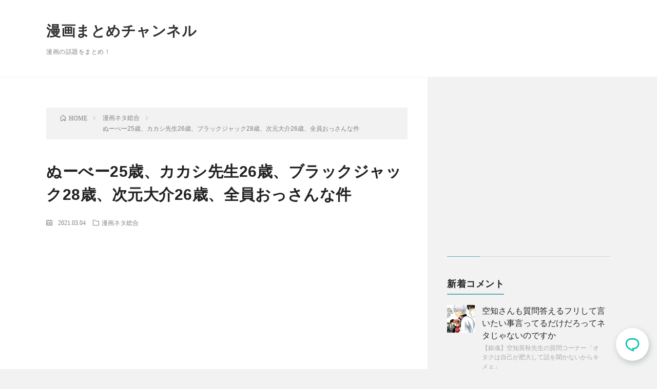

--- FILE ---
content_type: text/html; charset=UTF-8
request_url: https://manga-matome.com/p/7431
body_size: 15442
content:
<!DOCTYPE html>
<html lang="ja" prefix="og: http://ogp.me/ns#">
<head prefix="og: http://ogp.me/ns# fb: http://ogp.me/ns/fb# article: http://ogp.me/ns/article#">
<script data-ad-client="ca-pub-4501959271691760" async src="https://pagead2.googlesyndication.com/pagead/js/adsbygoogle.js"></script>

<meta charset="UTF-8">
<title>ぬーべー25歳、カカシ先生26歳、ブラックジャック28歳、次元大介26歳、全員おっさんな件 │ 漫画まとめチャンネル</title>
<meta name='robots' content='max-image-preview:large' />
	<style>img:is([sizes="auto" i], [sizes^="auto," i]) { contain-intrinsic-size: 3000px 1500px }</style>
	<link rel='dns-prefetch' href='//stats.wp.com' />
<link rel='preconnect' href='//i0.wp.com' />
<script type="text/javascript" id="wpp-js" src="https://manga-matome.com/wp-content/plugins/wordpress-popular-posts/assets/js/wpp.min.js?ver=7.3.3" data-sampling="1" data-sampling-rate="100" data-api-url="https://manga-matome.com/wp-json/wordpress-popular-posts" data-post-id="7431" data-token="75c64b7338" data-lang="0" data-debug="0"></script>
<link rel='stylesheet' id='wp-block-library-css' href='https://manga-matome.com/wp-includes/css/dist/block-library/style.min.css?ver=6.8.3' type='text/css' media='all' />
<style id='classic-theme-styles-inline-css' type='text/css'>
/*! This file is auto-generated */
.wp-block-button__link{color:#fff;background-color:#32373c;border-radius:9999px;box-shadow:none;text-decoration:none;padding:calc(.667em + 2px) calc(1.333em + 2px);font-size:1.125em}.wp-block-file__button{background:#32373c;color:#fff;text-decoration:none}
</style>
<link rel='stylesheet' id='mediaelement-css' href='https://manga-matome.com/wp-includes/js/mediaelement/mediaelementplayer-legacy.min.css?ver=4.2.17' type='text/css' media='all' />
<link rel='stylesheet' id='wp-mediaelement-css' href='https://manga-matome.com/wp-includes/js/mediaelement/wp-mediaelement.min.css?ver=6.8.3' type='text/css' media='all' />
<style id='jetpack-sharing-buttons-style-inline-css' type='text/css'>
.jetpack-sharing-buttons__services-list{display:flex;flex-direction:row;flex-wrap:wrap;gap:0;list-style-type:none;margin:5px;padding:0}.jetpack-sharing-buttons__services-list.has-small-icon-size{font-size:12px}.jetpack-sharing-buttons__services-list.has-normal-icon-size{font-size:16px}.jetpack-sharing-buttons__services-list.has-large-icon-size{font-size:24px}.jetpack-sharing-buttons__services-list.has-huge-icon-size{font-size:36px}@media print{.jetpack-sharing-buttons__services-list{display:none!important}}.editor-styles-wrapper .wp-block-jetpack-sharing-buttons{gap:0;padding-inline-start:0}ul.jetpack-sharing-buttons__services-list.has-background{padding:1.25em 2.375em}
</style>
<style id='global-styles-inline-css' type='text/css'>
:root{--wp--preset--aspect-ratio--square: 1;--wp--preset--aspect-ratio--4-3: 4/3;--wp--preset--aspect-ratio--3-4: 3/4;--wp--preset--aspect-ratio--3-2: 3/2;--wp--preset--aspect-ratio--2-3: 2/3;--wp--preset--aspect-ratio--16-9: 16/9;--wp--preset--aspect-ratio--9-16: 9/16;--wp--preset--color--black: #000000;--wp--preset--color--cyan-bluish-gray: #abb8c3;--wp--preset--color--white: #ffffff;--wp--preset--color--pale-pink: #f78da7;--wp--preset--color--vivid-red: #cf2e2e;--wp--preset--color--luminous-vivid-orange: #ff6900;--wp--preset--color--luminous-vivid-amber: #fcb900;--wp--preset--color--light-green-cyan: #7bdcb5;--wp--preset--color--vivid-green-cyan: #00d084;--wp--preset--color--pale-cyan-blue: #8ed1fc;--wp--preset--color--vivid-cyan-blue: #0693e3;--wp--preset--color--vivid-purple: #9b51e0;--wp--preset--gradient--vivid-cyan-blue-to-vivid-purple: linear-gradient(135deg,rgba(6,147,227,1) 0%,rgb(155,81,224) 100%);--wp--preset--gradient--light-green-cyan-to-vivid-green-cyan: linear-gradient(135deg,rgb(122,220,180) 0%,rgb(0,208,130) 100%);--wp--preset--gradient--luminous-vivid-amber-to-luminous-vivid-orange: linear-gradient(135deg,rgba(252,185,0,1) 0%,rgba(255,105,0,1) 100%);--wp--preset--gradient--luminous-vivid-orange-to-vivid-red: linear-gradient(135deg,rgba(255,105,0,1) 0%,rgb(207,46,46) 100%);--wp--preset--gradient--very-light-gray-to-cyan-bluish-gray: linear-gradient(135deg,rgb(238,238,238) 0%,rgb(169,184,195) 100%);--wp--preset--gradient--cool-to-warm-spectrum: linear-gradient(135deg,rgb(74,234,220) 0%,rgb(151,120,209) 20%,rgb(207,42,186) 40%,rgb(238,44,130) 60%,rgb(251,105,98) 80%,rgb(254,248,76) 100%);--wp--preset--gradient--blush-light-purple: linear-gradient(135deg,rgb(255,206,236) 0%,rgb(152,150,240) 100%);--wp--preset--gradient--blush-bordeaux: linear-gradient(135deg,rgb(254,205,165) 0%,rgb(254,45,45) 50%,rgb(107,0,62) 100%);--wp--preset--gradient--luminous-dusk: linear-gradient(135deg,rgb(255,203,112) 0%,rgb(199,81,192) 50%,rgb(65,88,208) 100%);--wp--preset--gradient--pale-ocean: linear-gradient(135deg,rgb(255,245,203) 0%,rgb(182,227,212) 50%,rgb(51,167,181) 100%);--wp--preset--gradient--electric-grass: linear-gradient(135deg,rgb(202,248,128) 0%,rgb(113,206,126) 100%);--wp--preset--gradient--midnight: linear-gradient(135deg,rgb(2,3,129) 0%,rgb(40,116,252) 100%);--wp--preset--font-size--small: 13px;--wp--preset--font-size--medium: 20px;--wp--preset--font-size--large: 36px;--wp--preset--font-size--x-large: 42px;--wp--preset--spacing--20: 0.44rem;--wp--preset--spacing--30: 0.67rem;--wp--preset--spacing--40: 1rem;--wp--preset--spacing--50: 1.5rem;--wp--preset--spacing--60: 2.25rem;--wp--preset--spacing--70: 3.38rem;--wp--preset--spacing--80: 5.06rem;--wp--preset--shadow--natural: 6px 6px 9px rgba(0, 0, 0, 0.2);--wp--preset--shadow--deep: 12px 12px 50px rgba(0, 0, 0, 0.4);--wp--preset--shadow--sharp: 6px 6px 0px rgba(0, 0, 0, 0.2);--wp--preset--shadow--outlined: 6px 6px 0px -3px rgba(255, 255, 255, 1), 6px 6px rgba(0, 0, 0, 1);--wp--preset--shadow--crisp: 6px 6px 0px rgba(0, 0, 0, 1);}:where(.is-layout-flex){gap: 0.5em;}:where(.is-layout-grid){gap: 0.5em;}body .is-layout-flex{display: flex;}.is-layout-flex{flex-wrap: wrap;align-items: center;}.is-layout-flex > :is(*, div){margin: 0;}body .is-layout-grid{display: grid;}.is-layout-grid > :is(*, div){margin: 0;}:where(.wp-block-columns.is-layout-flex){gap: 2em;}:where(.wp-block-columns.is-layout-grid){gap: 2em;}:where(.wp-block-post-template.is-layout-flex){gap: 1.25em;}:where(.wp-block-post-template.is-layout-grid){gap: 1.25em;}.has-black-color{color: var(--wp--preset--color--black) !important;}.has-cyan-bluish-gray-color{color: var(--wp--preset--color--cyan-bluish-gray) !important;}.has-white-color{color: var(--wp--preset--color--white) !important;}.has-pale-pink-color{color: var(--wp--preset--color--pale-pink) !important;}.has-vivid-red-color{color: var(--wp--preset--color--vivid-red) !important;}.has-luminous-vivid-orange-color{color: var(--wp--preset--color--luminous-vivid-orange) !important;}.has-luminous-vivid-amber-color{color: var(--wp--preset--color--luminous-vivid-amber) !important;}.has-light-green-cyan-color{color: var(--wp--preset--color--light-green-cyan) !important;}.has-vivid-green-cyan-color{color: var(--wp--preset--color--vivid-green-cyan) !important;}.has-pale-cyan-blue-color{color: var(--wp--preset--color--pale-cyan-blue) !important;}.has-vivid-cyan-blue-color{color: var(--wp--preset--color--vivid-cyan-blue) !important;}.has-vivid-purple-color{color: var(--wp--preset--color--vivid-purple) !important;}.has-black-background-color{background-color: var(--wp--preset--color--black) !important;}.has-cyan-bluish-gray-background-color{background-color: var(--wp--preset--color--cyan-bluish-gray) !important;}.has-white-background-color{background-color: var(--wp--preset--color--white) !important;}.has-pale-pink-background-color{background-color: var(--wp--preset--color--pale-pink) !important;}.has-vivid-red-background-color{background-color: var(--wp--preset--color--vivid-red) !important;}.has-luminous-vivid-orange-background-color{background-color: var(--wp--preset--color--luminous-vivid-orange) !important;}.has-luminous-vivid-amber-background-color{background-color: var(--wp--preset--color--luminous-vivid-amber) !important;}.has-light-green-cyan-background-color{background-color: var(--wp--preset--color--light-green-cyan) !important;}.has-vivid-green-cyan-background-color{background-color: var(--wp--preset--color--vivid-green-cyan) !important;}.has-pale-cyan-blue-background-color{background-color: var(--wp--preset--color--pale-cyan-blue) !important;}.has-vivid-cyan-blue-background-color{background-color: var(--wp--preset--color--vivid-cyan-blue) !important;}.has-vivid-purple-background-color{background-color: var(--wp--preset--color--vivid-purple) !important;}.has-black-border-color{border-color: var(--wp--preset--color--black) !important;}.has-cyan-bluish-gray-border-color{border-color: var(--wp--preset--color--cyan-bluish-gray) !important;}.has-white-border-color{border-color: var(--wp--preset--color--white) !important;}.has-pale-pink-border-color{border-color: var(--wp--preset--color--pale-pink) !important;}.has-vivid-red-border-color{border-color: var(--wp--preset--color--vivid-red) !important;}.has-luminous-vivid-orange-border-color{border-color: var(--wp--preset--color--luminous-vivid-orange) !important;}.has-luminous-vivid-amber-border-color{border-color: var(--wp--preset--color--luminous-vivid-amber) !important;}.has-light-green-cyan-border-color{border-color: var(--wp--preset--color--light-green-cyan) !important;}.has-vivid-green-cyan-border-color{border-color: var(--wp--preset--color--vivid-green-cyan) !important;}.has-pale-cyan-blue-border-color{border-color: var(--wp--preset--color--pale-cyan-blue) !important;}.has-vivid-cyan-blue-border-color{border-color: var(--wp--preset--color--vivid-cyan-blue) !important;}.has-vivid-purple-border-color{border-color: var(--wp--preset--color--vivid-purple) !important;}.has-vivid-cyan-blue-to-vivid-purple-gradient-background{background: var(--wp--preset--gradient--vivid-cyan-blue-to-vivid-purple) !important;}.has-light-green-cyan-to-vivid-green-cyan-gradient-background{background: var(--wp--preset--gradient--light-green-cyan-to-vivid-green-cyan) !important;}.has-luminous-vivid-amber-to-luminous-vivid-orange-gradient-background{background: var(--wp--preset--gradient--luminous-vivid-amber-to-luminous-vivid-orange) !important;}.has-luminous-vivid-orange-to-vivid-red-gradient-background{background: var(--wp--preset--gradient--luminous-vivid-orange-to-vivid-red) !important;}.has-very-light-gray-to-cyan-bluish-gray-gradient-background{background: var(--wp--preset--gradient--very-light-gray-to-cyan-bluish-gray) !important;}.has-cool-to-warm-spectrum-gradient-background{background: var(--wp--preset--gradient--cool-to-warm-spectrum) !important;}.has-blush-light-purple-gradient-background{background: var(--wp--preset--gradient--blush-light-purple) !important;}.has-blush-bordeaux-gradient-background{background: var(--wp--preset--gradient--blush-bordeaux) !important;}.has-luminous-dusk-gradient-background{background: var(--wp--preset--gradient--luminous-dusk) !important;}.has-pale-ocean-gradient-background{background: var(--wp--preset--gradient--pale-ocean) !important;}.has-electric-grass-gradient-background{background: var(--wp--preset--gradient--electric-grass) !important;}.has-midnight-gradient-background{background: var(--wp--preset--gradient--midnight) !important;}.has-small-font-size{font-size: var(--wp--preset--font-size--small) !important;}.has-medium-font-size{font-size: var(--wp--preset--font-size--medium) !important;}.has-large-font-size{font-size: var(--wp--preset--font-size--large) !important;}.has-x-large-font-size{font-size: var(--wp--preset--font-size--x-large) !important;}
:where(.wp-block-post-template.is-layout-flex){gap: 1.25em;}:where(.wp-block-post-template.is-layout-grid){gap: 1.25em;}
:where(.wp-block-columns.is-layout-flex){gap: 2em;}:where(.wp-block-columns.is-layout-grid){gap: 2em;}
:root :where(.wp-block-pullquote){font-size: 1.5em;line-height: 1.6;}
</style>
<link rel='stylesheet' id='wordpress-popular-posts-css-css' href='https://manga-matome.com/wp-content/plugins/wordpress-popular-posts/assets/css/wpp.css?ver=7.3.3' type='text/css' media='all' />
<link rel="https://api.w.org/" href="https://manga-matome.com/wp-json/" /><link rel="alternate" title="JSON" type="application/json" href="https://manga-matome.com/wp-json/wp/v2/posts/7431" /><link rel="canonical" href="https://manga-matome.com/p/7431" />
<link rel="alternate" title="oEmbed (JSON)" type="application/json+oembed" href="https://manga-matome.com/wp-json/oembed/1.0/embed?url=https%3A%2F%2Fmanga-matome.com%2Fp%2F7431" />
<link rel="alternate" title="oEmbed (XML)" type="text/xml+oembed" href="https://manga-matome.com/wp-json/oembed/1.0/embed?url=https%3A%2F%2Fmanga-matome.com%2Fp%2F7431&#038;format=xml" />
<style></style>	<style>img#wpstats{display:none}</style>
		            <style id="wpp-loading-animation-styles">@-webkit-keyframes bgslide{from{background-position-x:0}to{background-position-x:-200%}}@keyframes bgslide{from{background-position-x:0}to{background-position-x:-200%}}.wpp-widget-block-placeholder,.wpp-shortcode-placeholder{margin:0 auto;width:60px;height:3px;background:#dd3737;background:linear-gradient(90deg,#dd3737 0%,#571313 10%,#dd3737 100%);background-size:200% auto;border-radius:3px;-webkit-animation:bgslide 1s infinite linear;animation:bgslide 1s infinite linear}</style>
            <link rel="stylesheet" href="https://manga-matome.com/wp-content/themes/lionblog_02/style.css">
<link class="css-async" rel href="https://manga-matome.com/wp-content/themes/lionblog_02/css/content.css">
<link rel="stylesheet" href="https://manga-matome.com/wp-content/themes/lionblog_02/css/icon.css">
<meta http-equiv="X-UA-Compatible" content="IE=edge">
<meta name="viewport" content="width=device-width, initial-scale=1, shrink-to-fit=no">
<link rel="dns-prefetch" href="//www.google.com">
<link rel="dns-prefetch" href="//www.google-analytics.com">
<link rel="dns-prefetch" href="//fonts.googleapis.com">
<link rel="dns-prefetch" href="//fonts.gstatic.com">
<link rel="dns-prefetch" href="//pagead2.googlesyndication.com">
<link rel="dns-prefetch" href="//googleads.g.doubleclick.net">
<link rel="dns-prefetch" href="//www.gstatic.com">
<style>
/*User Custom Color SP*/
.t-color .globalNavi__switch{background-color:;}

/*User Custom Color SP/PC*/
.t-color .dateList__item a:hover,
.t-color .footerNavi__list li a:hover,
.t-color .copyright__link:hover,
.t-color .heading.heading-first:first-letter,
.t-color .heading a:hover,
.t-color .btn__link,
.t-color .widget .tag-cloud-link,
.t-color .comment-respond .submit,
.t-color .comments__list .comment-reply-link,
.t-color .widget a:hover,
.t-color .widget ul li .rsswidget,
.t-color .content a,
.t-color .related__title,
.t-color .ctaPost__btn:hover,
.t-color .prevNext__title{color:;}
.t-color .globalNavi__list,
.t-color .eyecatch__cat a,
.t-color .pagetop,
.t-color .archiveTitle::before,
.t-color .heading.heading-secondary::before,
.t-color .btn__link:hover,
.t-color .widget .tag-cloud-link:hover,
.t-color .comment-respond .submit:hover,
.t-color .comments__list .comment-reply-link:hover,
.t-color .widget::before,
.t-color .widget .calendar_wrap tbody a:hover,
.t-color .comments__list .comment-meta,
.t-color .ctaPost__btn,
.t-color .prevNext__pop{background-color:;}
.t-color .archiveList,
.t-color .heading.heading-widget,
.t-color .btn__link,
.t-color .widget .tag-cloud-link,
.t-color .comment-respond .submit,
.t-color .comments__list .comment-reply-link,
.t-color .content a:hover,
.t-color .ctaPost__btn,
.t-color.t-light .l-hMain::before{border-color:;}
.content h2{
	position: relative;
	overflow: hidden;
	padding-bottom: 5px;
	color:#191919;
}
.content h2::before,
.content h2::after{
	content: "";
	position: absolute;
	bottom: 0;
}
.content h2:before{
	border-bottom: 3px solid #63acb7;
	width: 100%;
}
.content h2:after{
	border-bottom: 3px solid #E5E5E5;
	width: 100%;
}
</style>
		<style type="text/css" id="wp-custom-css">
			body{
  font-family: -apple-system,BlinkMacSystemFont,Helvetica Neue,Segoe UI,Hiragino Kaku Gothic ProN,Hiragino Sans,ヒラギノ角ゴ ProN W3,Arial,メイリオ,Meiryo,sans-serif;
  font-weight: 400;
  line-height: 1.5;
  color: #222;
  font-size: 16px;
	 font-feature-settings: "palt";
}

.btn__link{
  background-color: #03c4aa;
  color: #fff !important;
	border: none !important;
}
.btn__link:hover{
	background-color: #00a28d !important;
}

section.content .res{
	padding: 1.5em 0;
  border-bottom: 1px solid #eee;
  font-weight: 700;
	font-size: 17px;
}
section.content .res .hdr{
  margin-bottom: 0.5em;
  color: #999;
  font-size: 12px;
  font-weight: 400;
}
section.content .res .hdr::after {
	content: ": マンガ好きの名無しさん";
}
section.content .res.parent{
  color: #f44336;
	font-size: 20px;
}
section.content .res.child{
  background: #f7f7f7;
	padding: 1.5em;
}
section.content .res p{
  margin: 0;
}
section.content .res-1,
section.content .res:first-child,
section.content .res:last-child {
    border: none;
    font-size: 20px;
    color: #f44336;
}
section.content .res:nth-last-child(2) {
	color: #444;
}


section.content .quote-comment-wrap{
}
section.content .quote-comment{
	padding: 1.5em 0;
    border-bottom: 1px solid #eee;
    font-weight: 700;
    font-size: 17px;
}
section.content .quote-comment.good{
	color: #f44336;
    font-size: 20px;
}
section.content .quote-comment::before{
	content: "マンガ好きの名無しさん";
	margin-bottom: 0.5em;
    color: #999;
    font-size: 12px;
    font-weight: 400;
    display: block;
}
section.content .quote-comment-wrap.css-colors .quote-comment:first-of-type,
section.content .quote-comment-wrap.css-colors .quote-comment:last-of-type {
	color: #f44336;
    font-size: 20px;
}
section.content .quote-comment-wrap.css-colors .quote-comment:nth-of-type(5),
section.content .quote-comment-wrap.css-colors .quote-comment:nth-of-type(11),
section.content .quote-comment-wrap.css-colors .quote-comment:nth-of-type(19),
section.content .quote-comment-wrap.css-colors .quote-comment:nth-of-type(24){
	color: #f44336;
    font-size: 20px;
}


.comment-notes,
.comment-form-email,
.comment-form-url{
	display: none;
}
.comments__list li{
  padding: 0;
  border: none;
  border-bottom: 1px solid #e5e5e5;
}
.comments__list li.depth-2{
  padding: 1em;
  border: none;
}
.comments__list li.depth-2 .comment-body{
  margin-bottom: 0;
}
.comments__list .comment-author {
  display: flex;
  align-items: center;
}
.comments__list .comment-author .fn{
  font-style: normal;
  font-size: 13px;
}
.comments__list .comment-body p {
	line-height: 1.75;
	margin-bottom: 20px;
	font-weight: 700;
	font-size: 17px;
}
.comment-meta.commentmetadata {
	padding: 0 .5em;
	background: #ccc !important;
	height: 1.5em;
	line-height: 1.5em;
	border-radius: 2px;
}

.eyecatch.eyecatch-leftImg {
  width: 180px;
  max-width: 25%;
}
.heading.heading-leftImg {
  width: calc( 100% - 200px );
	min-width: calc(100% - 25% - 16px);
  font-size: 2.2rem;
}
.dateList.dateList-leftImg {
  width: calc( 100% - 200px );
	min-width: calc(100% - 25% - 16px);
}

.u-txtShdw{
	text-shadow: none;
}
.t-contrast .l-main::before {
    border-top: 1px solid #f2f2f2;
    border-right: none;
}

.cld-like-dislike-wrap{
  margin: 0;
  color: #999;
}

@media only screen and (max-width: 767px){
  .heading.heading-leftImg {
    font-size: 1.8rem;
  }
	.l-main {
		padding:20px 10px;
	}
	.archiveList {
    	padding-bottom: 20px;
    	margin: 0 auto 20px;
	}
}
















#respond{
	background:#fff;
	margin-bottom:20px;
	border: 2px solid #E5E5E5;
}
#respond .heading{
  padding:20px;
  margin: 0;
}
#respond .ttl small{
    display: block;
}
.reaction{
    display: flex;
    justify-content: space-between;
    flex-wrap: wrap;
    margin-bottom: 20px;
}
#respond form{
    padding:20px;
}
#respond form .form-submit{
    text-align: right;
    margin-bottom: 0;
    padding: 20px 0;
}
#respond form .form-submit input{
	  -webkit-appearance: button;
    width: 100%;
    max-width: 540px;
    margin: auto;
	  padding: 14px;
    display: block;
	  border: none;
	  background-color: #03c4aa;
	  color: #fff;
}
#respond form .form-submit input:hover{
    background-color: #00a28d;
}
.comment-respond #email-notes,
.comment-respond .logged-in-as{
	font-size:12px;
	line-height:1.5;
}
.comment-respond .comment-notes,
.comment-respond .logged-in-as,
.comment-respond .comment-form-comment,
.comment-respond .comment-form-author,
.comment-respond .comment-form-email,
.comment-respond .comment-form-url{margin-bottom:20px;}
.comment-respond label{
	display:block;
	margin-bottom: 10px;
    font-weight: bold;
}
.comment-respond input,
.comment-respond textarea{
	font-weight: normal;
    /*iPhoneでのズーム対策*/
    font-size: 16px;
}
.comment-respond input,
.comment-respond textarea{
	width: 100%;
	display: block;
    border: none;
    padding:10px;
    border-radius: 6px;
    background: #F2F2F2;
}
.comments__list .comment-respond{
    padding: 0;
}
.heading.heading-secondary small a{
	  margin-left: 1em;
}



.cld-like-dislike-wrap .cld-common-wrap {
    margin-right: 12px;
    border: 1px solid #eee;
    border-bottom: 2px solid #eee;
    padding: 5px 12px;
    border-radius: 5px;
    font-size: 13px;
	  background: #fff;
}		</style>
		<meta property="og:site_name" content="漫画まとめチャンネル" />
<meta property="og:type" content="article" />
<meta property="og:title" content="ぬーべー25歳、カカシ先生26歳、ブラックジャック28歳、次元大介26歳、全員おっさんな件" />
<meta property="og:description" content="1 はい 95 俺(21)←おっさん 3 全員年下で草 15 冴羽遼二十歳 36 [&hellip;]" />
<meta property="og:url" content="https://manga-matome.com/p/7431" />
<meta property="og:image" content="https://i0.wp.com/manga-matome.com/wp-content/uploads/2021/03/yy7e8a9fa.jpg?resize=640%2C360&ssl=1" />
<meta name="twitter:card" content="summary" />

<script>
  (function(i,s,o,g,r,a,m){i['GoogleAnalyticsObject']=r;i[r]=i[r]||function(){
  (i[r].q=i[r].q||[]).push(arguments)},i[r].l=1*new Date();a=s.createElement(o),
  m=s.getElementsByTagName(o)[0];a.async=1;a.src=g;m.parentNode.insertBefore(a,m)
  })(window,document,'script','https://www.google-analytics.com/analytics.js','ga');

  ga('create', 'UA-179318379-1', 'auto');
  ga('send', 'pageview');
</script>



<!-- Global site tag (gtag.js) - Google Analytics -->
<script async src="https://www.googletagmanager.com/gtag/js?id=G-MQVSMP2VDF"></script>
<script>
  window.dataLayer = window.dataLayer || [];
  function gtag(){dataLayer.push(arguments);}
  gtag('js', new Date());

  gtag('config', 'G-MQVSMP2VDF');
</script>

</head>
<body class="t-contrast t-color">

    
  <!--l-header-->
  <header class="l-header">
    
    <!--l-hMain-->
    <div class="l-hMain">
      <div class="container">
      
        <div class="siteTitle siteTitle-noneAd">
	              <p class="siteTitle__big u-txtShdw"><a class="siteTitle__link" href="https://manga-matome.com">漫画まとめチャンネル</a></p>          <p class="siteTitle__small">漫画の話題をまとめ！</p>	            </div>
      

	           
      </div>
    </div>
    <!-- /l-hMain -->
    
    
    <!-- l-hExtra -->
		    <!-- /l-hExtra -->
    
  </header>
  <!--/l-header-->
  

<!-- l-wrapper -->
<div class="l-wrapper">

    <!-- l-main -->
    <main class="l-main">

        <div class="breadcrumb" ><div class="container" ><ul class="breadcrumb__list"><li class="breadcrumb__item" itemscope itemtype="http://data-vocabulary.org/Breadcrumb"><a href="https://manga-matome.com/" itemprop="url"><span class="icon-home" itemprop="title">HOME</span></a></li><li class="breadcrumb__item" itemscope itemtype="http://data-vocabulary.org/Breadcrumb"><a href="https://manga-matome.com/category/%e6%bc%ab%e7%94%bb%e3%83%8d%e3%82%bf%e7%b7%8f%e5%90%88" itemprop="url"><span itemprop="title">漫画ネタ総合</span></a></li><li class="breadcrumb__item">ぬーべー25歳、カカシ先生26歳、ブラックジャック28歳、次元大介26歳、全員おっさんな件</li></ul></div></div>
        <article>
            <!-- heading-dateList -->
            <h1 class="heading heading-primary">ぬーべー25歳、カカシ先生26歳、ブラックジャック28歳、次元大介26歳、全員おっさんな件</h1>

            <ul class="dateList dateList-single">
                <li class="dateList__item icon-calendar">
                    2021.03.04</li>                <li class="dateList__item icon-folder"><a href="https://manga-matome.com/category/%e6%bc%ab%e7%94%bb%e3%83%8d%e3%82%bf%e7%b7%8f%e5%90%88" rel="category tag">漫画ネタ総合</a></li>
                            </ul>
            <!-- /heading-dateList -->


            
                        <!-- 記事上エリア[widget] -->
            <aside class="widgetPost widgetPost-top"><aside class="widget_text widget"><div class="textwidget custom-html-widget"><script async src="https://pagead2.googlesyndication.com/pagead/js/adsbygoogle.js"></script>
<!-- 漫画まとめ - Responsive -->
<ins class="adsbygoogle"
     style="display:block"
     data-ad-client="ca-pub-4501959271691760"
     data-ad-slot="1450927286"
     data-ad-format="auto"
     data-full-width-responsive="true"></ins>
<script>
     (adsbygoogle = window.adsbygoogle || []).push({});
</script></div></aside></aside>            <!-- /記事上エリア[widget] -->
            
            
            


                        <section class="content">
                <div class="res res-1 single">
<div class="hdr">1</div>
<p>
 はい </p>
<p><img data-recalc-dims="1" fetchpriority="high" decoding="async" src="https://i0.wp.com/manga-matome.com/wp-content/uploads/2021/03/yy7e8a9fa.jpg?resize=640%2C360&#038;ssl=1" alt="" width="640" height="360" class="alignnone size-full wp-image-8343" />
</p>
</div>
<div class="res res-95 single">
<div class="hdr">95</div>
<p>
 俺(21)←おっさん 
</p>
</div>
<div class="res res-3 parent">
<div class="hdr">3</div>
<p>
 全員年下で草 
</p>
</div>
<div class="res res-15 parent">
<div class="hdr">15</div>
<p>
 冴羽遼二十歳 
</p>
</div>
<div class="res res-36 parent">
<div class="hdr">36</div>
<p>
 &gt;&gt;15 <br /> さすがに嘘やろ？ 
</p>
</div>
<div class="res res-103 child">
<div class="hdr">103</div>
<p>
 &gt;&gt;36 <br /> 作中の自称、生年月日は不明 
</p>
</div>
<div class="res res-20 parent">
<div class="hdr">20</div>
<p>
 でも世界観的に40歳ぐらいが寿命尽きそうなマンガばっかじゃん 
</p>
</div>
<div class="res res-21 parent">
<div class="hdr">21</div>
<p>
 両津35はお前ら信じたくないやろ 
</p>
</div>
<div class="res res-28 parent">
<div class="hdr">28</div>
<p>
 &gt;&gt;21 <br /> マジかよ50ぐらいだと思ってた…… 
</p>
</div>
<div class="res res-30 parent">
<div class="hdr">30</div>
<p>
 ボンチュー　7歳 
</p>
</div>
<div class="res res-33 parent">
<div class="hdr">33</div>
<p>
 ルパン一味は30超えて無いとダメだろ <br /> 20代とか背中で泣いてる男の美学を醸し出せないだろ 
</p>
</div>
<div class="res res-42 child">
<div class="hdr">42</div>
<p>
 &gt;&gt;33 <br /> それ現実的に考えると30代でもまだ青いな <br /> 40後半ぐらいからだね 
</p>
</div>
<div class="res res-88 single">
<div class="hdr">88</div>
<p>
 ルパンキャラって全員年齢不詳だろ 
</p>
</div>
<div class="res res-52 single">
<div class="hdr">52</div>
<p>
 次元若造すぎるだろ 
</p>
</div>
<div class="res res-47 single">
<div class="hdr">47</div>
<p>
 ぬーべーくらいかしっくり来るの <br /> 他は+10ぐらいで丁度いい 
</p>
</div>
<div class="res res-96 single">
<div class="hdr">96</div>
<p>
 若い美男美女が主役なのは古今東西万国共通じゃん 
</p>
</div>
<div class="res res-46 single">
<div class="hdr">46</div>
<p>
 緋村剣心28歳 
</p>
</div>
<div class="res res-62 parent">
<div class="hdr">62</div>
<p>
 剣心も冴羽獠ちゃんもとうに超えてしもうた 
</p>
</div>
<div class="res res-68 child">
<div class="hdr">68</div>
<p>
 &gt;&gt;62 <br /> 冴羽は正確には年齢不詳だからセーフ 
</p>
</div>
<div class="res res-106 parent">
<div class="hdr">106</div>
<p>
 冴羽獠ちゃんは28だか29って香に認定されてなかった？ 
</p>
</div>
<div class="res res-108 parent">
<div class="hdr">108</div>
<p>
 &gt;&gt;106 <br /> いろいろ計算すると40代とも言われてたがな 
</p>
</div>
<div class="res res-51 single">
<div class="hdr">51</div>
<p>
 鬼塚22はリアルなんかな <br /> まだガキっぽいとこあるし中学生と距離近いし 
</p>
</div>
<div class="res res-8 single">
<div class="hdr">8</div>
<p>
 コイツら20台のくせに生意気な事言ってたのかw 
</p>
</div>
<div class="res res-59 parent">
<div class="hdr">59</div>
<p>
 ロケット団のムサシとコジロウも25歳 
</p>
</div>
<div class="res res-64 child">
<div class="hdr">64</div>
<p>
 &gt;&gt;59 <br /> あいつらは18ぐらいでよかった <br /> いい大人が10歳と張り合ってるのはね 
</p>
</div>
<div class="res res-66 single">
<div class="hdr">66</div>
<p>
 五条悟28歳ってマジかよ 
</p>
</div>
<div class="res res-27 single">
<div class="hdr">27</div>
<p>
 え、次元？ 
</p>
</div>
<div class="res res-93 single">
<div class="hdr">93</div>
<p>
 悲鳴嶼行冥（27） 
</p>
</div>
<div class="res res-50 single">
<div class="hdr">50</div>
<p>
 俺おっさんなん？ 
</p>
</div>
<div class="res res-71 single">
<div class="hdr">71</div>
<p>
 一年戦争時のブライトが19だっけか 
</p>
</div>
<div class="res res-38 single">
<div class="hdr">38</div>
<p>
 両津は今の35だと考えるからおかしくなる <br /> 昭和中期の35ならわかるやろ 
</p>
</div>
<div class="res res-116 single">
<div class="hdr">116</div>
<p>
 浦飯幽助(14) <br /> 桑原和真(14) 
</p>
</div>
<div class="res res-7 single">
<div class="hdr">7</div>
<p>
 銀さんも27だと判明したぞ <br /> まあ前からそれぐらいと匂わせてたが 
</p>
</div>
<div class="res res-81 single">
<div class="hdr">81</div>
<p>
 バカボンのパパ　41歳 
</p>
</div>
<div class="res res-73 single">
<div class="hdr">73</div>
<p>
 野原みさえ29才 <br /> キシリア・ザビ24才 <br /> サザエさん24才 <br /> アテナ城戸沙織13才 
</p>
</div>
<div class="res res-56 single">
<div class="hdr">56</div>
<p>
 ぬーべーはもう37とかだろ 
</p>
</div>
<div class="res res-107 single">
<div class="hdr">107</div>
<p>
 ランバ・ラル３５歳 
</p>
</div>
<div class="res res-43 single">
<div class="hdr">43</div>
<p>
 ケンシロウ１７歳 
</p>
</div>
<div class="res res-74 single">
<div class="hdr">74</div>
<p>
 年齢の割に老けてるはジオンはじめ敵方におおいね 
</p>
</div>
<div class="res res-60 single">
<div class="hdr">60</div>
<p>
 いつの間にか年上になっていた件について 
</p>
</div>
<div class="res res-77 single">
<div class="hdr">77</div>
<p>
 ガルマ20歳とか笑えるわ有能やろ 
</p>
</div>
<div class="res res-79 single">
<div class="hdr">79</div>
<p>
 レオリオ（19） 
</p>
</div>
<div class="res res-80 parent">
<div class="hdr">80</div>
<p>
 少年から見た20代後半って大分大人に見えてたよな～ <br /> 懐かしい 
</p>
</div>
<div class="res res-82 child">
<div class="hdr">82</div>
<p>
 &gt;&gt;80 <br /> 小学生からしたら高校生も成人とおなじ括りだからな 
</p>
</div>
<div class="res res-85 single">
<div class="hdr">85</div>
<p>
 俺らも漫画だったら白髪髭面の老獪系強キャラの年齢だもんな！ 
</p>
</div>
<div class="res res-58 single">
<div class="hdr">58</div>
<p>
 ゆとり（34） 
</p>
</div>
<div class="res res-89 single">
<div class="hdr">89</div>
<p>
 でも最近の漫画はわりと年齢がリアルに寄せた性格や容姿が多いような <br /> 30なのに高校生ぐらいにみえたりするやついたりするやん <br /> リアルでもたまにみる 
</p>
</div>
<div class="res res-99 single">
<div class="hdr">99</div>
<p>
 逆転裁判の成歩堂も1では24歳 <br /> オジサン呼ばわりされてお兄さんと訂正していた 
</p>
</div>
<div class="res res-91 parent">
<div class="hdr">91</div>
<p>
 何で日本のマンガやアニメってものすごい低年齢なんだろうな <br /> ロボットアニメとか10代前半とかザラだもんな <br /> ザンボット3なんて10歳くらいだろあれ <br /> 海外てかアメリカのヒーローってオッサンばっかだけどな <br /> スパイダーマンが大学生で1番若いくらいじゃね？ 
</p>
</div>
<div class="res res-98 child">
<div class="hdr">98</div>
<p>
 &gt;&gt;91 <br /> 実際の中世とかの英雄なんかも10代で活躍してるし <br /> 現代のアスリートやプロゲーマーだって10代後半が全盛期で20半ばで引退を考えるから <br /> アメ公の二次創作のオッサン最強が異常なんやで 
</p>
</div>
<div class="res res-113 single">
<div class="hdr">113</div>
<p>
 ただ人生経験値で言えばここにいる連中に比べて質も密度も圧倒的に上だよな 
</p>
</div>
<div class="res res-94 single">
<div class="hdr">94</div>
<p>
 ジョジョの年齢はみんな歳相応でそういう意味ですごいな 
</p>
</div>
            </section>
            



            

            

            

                        <!-- 記事下エリア[widget] -->
            <aside class="widgetPost widgetPost-bottom"><aside class="widget_text widget"><div class="textwidget custom-html-widget"><script async src="https://pagead2.googlesyndication.com/pagead/js/adsbygoogle.js"></script>
<!-- 漫画まとめ - Responsive -->
<ins class="adsbygoogle"
     style="display:block"
     data-ad-client="ca-pub-4501959271691760"
     data-ad-slot="1450927286"
     data-ad-format="auto"
     data-full-width-responsive="true"></ins>
<script>
     (adsbygoogle = window.adsbygoogle || []).push({});
</script></div></aside></aside>            <!-- /記事下エリア[widget] -->
            
            


                                    


            



            


            <!-- 関連記事 -->
            <div class="single-pickup relate">
                                <p class="heading heading-secondary">漫画ネタ総合の記事</p>
                <article class="single-pickup__item"><figure class="single-pickup__item-tn"><a href="https://manga-matome.com/p/16826" title="【悲報】巻数を重ねるごとに絵が下手になるタイプの漫画家さんwwwwwwww"><img src="https://i0.wp.com/manga-matome.com/wp-content/uploads/2021/10/vE6ejYO.jpg?resize=160%2C160&amp;ssl=1" alt="【悲報】巻数を重ねるごとに絵が下手になるタイプの漫画家さんwwwwwwww"></a></figure><div><h2><a href="https://manga-matome.com/p/16826" title="【悲報】巻数を重ねるごとに絵が下手になるタイプの漫画家さんwwwwwwww">【悲報】巻数を重ねるごとに絵が下手になるタイプの漫画家さんwwwwwwww</a></h2><span class="single-pickup__item-meta">61コメント</span><span class="single-pickup__item-cat"><a href="https://manga-matome.com/category/%e6%bc%ab%e7%94%bb%e3%83%8d%e3%82%bf%e7%b7%8f%e5%90%88">漫画ネタ総合</a></span></div></article>
<article class="single-pickup__item"><figure class="single-pickup__item-tn"><a href="https://manga-matome.com/p/12941" title="【画像】はねバドの主人公「羽咲綾乃」ちゃん、変化がひどすぎるwwwwww"><img src="https://i0.wp.com/manga-matome.com/wp-content/uploads/2021/06/pwi889ea.jpg?resize=160%2C160&amp;ssl=1" alt="【画像】はねバドの主人公「羽咲綾乃」ちゃん、変化がひどすぎるwwwwww"></a></figure><div><h2><a href="https://manga-matome.com/p/12941" title="【画像】はねバドの主人公「羽咲綾乃」ちゃん、変化がひどすぎるwwwwww">【画像】はねバドの主人公「羽咲綾乃」ちゃん、変化がひどすぎるwwwwww</a></h2><span class="single-pickup__item-meta">0コメント</span><span class="single-pickup__item-cat"><a href="https://manga-matome.com/category/%e6%bc%ab%e7%94%bb%e3%83%8d%e3%82%bf%e7%b7%8f%e5%90%88">漫画ネタ総合</a></span></div></article>
<article class="single-pickup__item"><figure class="single-pickup__item-tn"><a href="https://manga-matome.com/p/20963" title="【最終回】途中まで良かったのに、終わり方が最悪だった漫画作品といえば…"><img src="https://i0.wp.com/manga-matome.com/wp-content/uploads/2022/02/ye89ea.jpg?resize=160%2C160&amp;ssl=1" alt="【最終回】途中まで良かったのに、終わり方が最悪だった漫画作品といえば…"></a></figure><div><h2><a href="https://manga-matome.com/p/20963" title="【最終回】途中まで良かったのに、終わり方が最悪だった漫画作品といえば…">【最終回】途中まで良かったのに、終わり方が最悪だった漫画作品といえば…</a></h2><span class="single-pickup__item-meta">3コメント</span><span class="single-pickup__item-cat"><a href="https://manga-matome.com/category/%e6%bc%ab%e7%94%bb%e3%83%8d%e3%82%bf%e7%b7%8f%e5%90%88">漫画ネタ総合</a></span></div></article>
<article class="single-pickup__item"><figure class="single-pickup__item-tn"><a href="https://manga-matome.com/p/13740" title="『はねバド！』の強さランキング、ついに発表されてしまう！！！"><img src="https://i0.wp.com/manga-matome.com/wp-content/uploads/2021/07/v4bCWhO.jpg?resize=160%2C160&amp;ssl=1" alt="『はねバド！』の強さランキング、ついに発表されてしまう！！！"></a></figure><div><h2><a href="https://manga-matome.com/p/13740" title="『はねバド！』の強さランキング、ついに発表されてしまう！！！">『はねバド！』の強さランキング、ついに発表されてしまう！！！</a></h2><span class="single-pickup__item-meta">0コメント</span><span class="single-pickup__item-cat"><a href="https://manga-matome.com/category/%e6%bc%ab%e7%94%bb%e3%83%8d%e3%82%bf%e7%b7%8f%e5%90%88">漫画ネタ総合</a></span></div></article>
<article class="single-pickup__item"><figure class="single-pickup__item-tn"><a href="https://manga-matome.com/p/14232" title="バトル漫画で「盲目キャラ」は思いつくけど、「めっちゃ目がいいキャラ」って意外といない問題"><img src="https://i0.wp.com/manga-matome.com/wp-content/uploads/2021/08/cneey8ea.png?resize=160%2C160&amp;ssl=1" alt="バトル漫画で「盲目キャラ」は思いつくけど、「めっちゃ目がいいキャラ」って意外といない問題"></a></figure><div><h2><a href="https://manga-matome.com/p/14232" title="バトル漫画で「盲目キャラ」は思いつくけど、「めっちゃ目がいいキャラ」って意外といない問題">バトル漫画で「盲目キャラ」は思いつくけど、「めっちゃ目がいいキャラ」って意外といない問題</a></h2><span class="single-pickup__item-meta">2コメント</span><span class="single-pickup__item-cat"><a href="https://manga-matome.com/category/%e6%bc%ab%e7%94%bb%e3%83%8d%e3%82%bf%e7%b7%8f%e5%90%88">漫画ネタ総合</a></span></div></article>            </div>

            <!-- ピックアップ記事 -->
            <div class="single-pickup relate">
                <p class="heading heading-secondary">ピックアップ記事</p>
                <article class="single-pickup__item">
                    <figure class="single-pickup__item-tn">
                        <a href="https://note.com/loyal_raven2226/n/n44f4d85dd7ec" target="_blank">
                            <img src="https://manga-matome.com/wp-content/uploads/2025/07/img-3.jpg">
                        </a>
                    </figure>
                    <h2><a
                            href="https://note.com/loyal_raven2226/n/n44f4d85dd7ec">【コピペでOK】俺の超絶かわいいAI彼女の作り方を晒すｗｗｗwｗ【ChatGPT】</a>
                    </h2>
                </article>
                <article class="single-pickup__item"><figure class="single-pickup__item-tn"><a href="https://manga-matome.com/p/3692?pickup"><img width="160" height="160" src="https://i0.wp.com/manga-matome.com/wp-content/uploads/2020/11/peu890ea.jpg?resize=160%2C160&amp;ssl=1" class="attachment-thumbnail size-thumbnail wp-post-image" alt="" decoding="async" loading="lazy" /></a></figure><h2><a href="https://manga-matome.com/p/3692?pickup">【BORUTO】ナルトの新形態「重粒子(バリオン)モード」が、もはやサム8の世界観wwwww</a></h2></article><article class="single-pickup__item"><figure class="single-pickup__item-tn"><a href="https://manga-matome.com/p/15175?pickup"><img width="160" height="160" src="https://i0.wp.com/manga-matome.com/wp-content/uploads/2021/09/EyNvIfI.jpg?resize=160%2C160&amp;ssl=1" class="attachment-thumbnail size-thumbnail wp-post-image" alt="" decoding="async" loading="lazy" /></a></figure><h2><a href="https://manga-matome.com/p/15175?pickup">『宝石の国』のフォスフォフィライトちゃん、化け物みたいになってしまうwwwww</a></h2></article><article class="single-pickup__item"><figure class="single-pickup__item-tn"><a href="https://manga-matome.com/p/18148?pickup"><img width="160" height="160" src="https://i0.wp.com/manga-matome.com/wp-content/uploads/2021/12/ftZJvfB.jpg?resize=160%2C160&amp;ssl=1" class="attachment-thumbnail size-thumbnail wp-post-image" alt="" decoding="async" loading="lazy" /></a></figure><h2><a href="https://manga-matome.com/p/18148?pickup">【超伏線】進撃の巨人さん、実は一話の見開きにネタバレをぶち込んでたwwwww</a></h2></article><article class="single-pickup__item"><figure class="single-pickup__item-tn"><a href="https://manga-matome.com/p/13535?pickup"><img width="160" height="160" src="https://i0.wp.com/manga-matome.com/wp-content/uploads/2021/07/cvwehv56e9ea.jpeg?resize=160%2C160&amp;ssl=1" class="attachment-thumbnail size-thumbnail wp-post-image" alt="" decoding="async" loading="lazy" /></a></figure><h2><a href="https://manga-matome.com/p/13535?pickup">【ハンターハンター考察】ネオン=ノストラードを殺した犯人って、ヒソカとクラピカか？</a></h2></article><article class="single-pickup__item"><figure class="single-pickup__item-tn"><a href="https://manga-matome.com/p/13092?pickup"><img width="160" height="160" src="https://i0.wp.com/manga-matome.com/wp-content/uploads/2021/06/oue89a.jpg?resize=160%2C160&amp;ssl=1" class="attachment-thumbnail size-thumbnail wp-post-image" alt="" decoding="async" loading="lazy" /></a></figure><h2><a href="https://manga-matome.com/p/13092?pickup">「こち亀の一番面白い回」3大候補といえば、PCコンビニゲーム、実験用ゴキブリ養殖、あと１つは？</a></h2></article>            </div>

                        <!-- コメント -->
                        <aside class="comments" id="comments">
        		
				
			<div id="respond" class="comment-respond">
		<h2 class="heading heading-secondary">コメントを書く <small><a rel="nofollow" id="cancel-comment-reply-link" href="/p/7431#respond" style="display:none;">コメントをキャンセル</a></small></h2><form action="https://manga-matome.com/wp-comments-post.php" method="post" id="commentform" class="comment-form"><p class="comment-notes"><span id="email-notes">メールアドレスが公開されることはありません。</span> <span class="required-field-message"><span class="required">※</span> が付いている欄は必須項目です</span></p><p class="comment-form-comment"><label for="comment">コメント</label><textarea id="comment" name="comment" cols="45" rows="8" maxlength="65525" required="required"></textarea></p><p class="comment-form-author"><label for="author">名前</label> <input id="author" name="author" type="text" value="" size="30" maxlength="245" autocomplete="name" /></p>
<p class="comment-form-email"><label for="email">メール</label> <input id="email" name="email" type="text" value="" size="30" maxlength="100" aria-describedby="email-notes" autocomplete="email" /></p>
<p class="comment-form-url"><label for="url">サイト</label> <input id="url" name="url" type="text" value="" size="30" maxlength="200" autocomplete="url" /></p>
<p class="form-submit"><input name="submit" type="submit" id="submit" class="submit" value="コメントを送信" /> <input type='hidden' name='comment_post_ID' value='7431' id='comment_post_ID' />
<input type='hidden' name='comment_parent' id='comment_parent' value='0' />
</p></form>	</div><!-- #respond -->
	      </aside>
                  <!-- /コメント -->
            


                        <!-- PVカウンター -->
                        <!-- /PVカウンター -->
                    </article>


    </main>
    <!-- /l-main -->


        <!-- l-sidebar -->
        <div class="l-sidebar">
	  
	          <aside class="widget_text widget"><div class="textwidget custom-html-widget"><script async src="https://pagead2.googlesyndication.com/pagead/js/adsbygoogle.js"></script>
<!-- 漫画まとめ - Responsive -->
<ins class="adsbygoogle"
     style="display:block"
     data-ad-client="ca-pub-4501959271691760"
     data-ad-slot="1450927286"
     data-ad-format="auto"
     data-full-width-responsive="true"></ins>
<script>
     (adsbygoogle = window.adsbygoogle || []).push({});
</script></div></aside><aside class="widget"><h2 class="heading heading-widget">新着コメント</h2><div class="widget-recent-comment-item"><figure><a href="https://manga-matome.com/p/13509#comment-4082"><img width="160" height="160" src="https://i0.wp.com/manga-matome.com/wp-content/uploads/2021/07/W6o0jQJ.jpg?resize=160%2C160&amp;ssl=1" class="attachment-thumbnail size-thumbnail wp-post-image" alt="" decoding="async" loading="lazy" /></a></figure><div><p><a href="https://manga-matome.com/p/13509#comment-4082">空知さんも質問答えるフリして言いたい事言ってるだけだろってネタじゃないのですか</a></p><span><a href="https://manga-matome.com/p/13509#comment-4082">【銀魂】空知英秋先生の質問コーナー「オタクは自己が肥大して話を聞かないからキメェ」</a></span><br></div></div><div class="widget-recent-comment-item"><figure><a href="https://manga-matome.com/p/7729#comment-4081"><img width="160" height="160" src="https://i0.wp.com/manga-matome.com/wp-content/uploads/2021/02/YlEkRU8.jpg?resize=160%2C160&amp;ssl=1" class="attachment-thumbnail size-thumbnail wp-post-image" alt="" decoding="async" loading="lazy" /></a></figure><div><p><a href="https://manga-matome.com/p/7729#comment-4081">絵は上手いんすよ…</a></p><span><a href="https://manga-matome.com/p/7729#comment-4081">ナルトとサスケの「逆だったかもしれねぇ&#8230;」ってコラみたいな謎シーンさ・・・</a></span><br></div></div><div class="widget-recent-comment-item"><figure><a href="https://manga-matome.com/p/16250#comment-4080"><img width="160" height="160" src="https://i0.wp.com/manga-matome.com/wp-content/uploads/2021/10/oz9sf4r.jpg?resize=160%2C160&amp;ssl=1" class="attachment-thumbnail size-thumbnail wp-post-image" alt="" decoding="async" loading="lazy" /></a></figure><div><p><a href="https://manga-matome.com/p/16250#comment-4080">よく考えなくても凄い定期 鳥山に関してはコマ割りと構図が神</a></p><span><a href="https://manga-matome.com/p/16250#comment-4080">【朗報】NARUTOの画力、よく考えたら凄すぎるwwwwwwwwwww</a></span><br></div></div><div class="widget-recent-comment-item"><figure><a href="https://manga-matome.com/p/11505#comment-4079"><img width="160" height="160" src="https://i0.wp.com/manga-matome.com/wp-content/uploads/2021/06/ma7ea.png?resize=160%2C160&amp;ssl=1" class="attachment-thumbnail size-thumbnail wp-post-image" alt="" decoding="async" loading="lazy" /></a></figure><div><p><a href="https://manga-matome.com/p/11505#comment-4079">全員かっけぇ見せ場作ってるからセーフ</a></p><span><a href="https://manga-matome.com/p/11505#comment-4079">【ナルト】綱手さん「下忍だけでサスケを助けてこい！」シカマル「えっ……はい。」</a></span><br></div></div><div class="widget-recent-comment-item"><figure><a href="https://manga-matome.com/p/22226#comment-4078"><img width="160" height="160" src="https://i0.wp.com/manga-matome.com/wp-content/uploads/2022/03/dy8ea.jpeg?resize=160%2C160&amp;ssl=1" class="attachment-thumbnail size-thumbnail wp-post-image" alt="" decoding="async" loading="lazy" /></a></figure><div><p><a href="https://manga-matome.com/p/22226#comment-4078">イケメン　言う事がかっこいい　強い　低身長を気にしてて可愛い　睨む様な瞳が胸に突き刺さ…</a></p><span><a href="https://manga-matome.com/p/22226#comment-4078">【悲報】リヴァイ兵長とかいう女子にもなんJ民に好かれる奇跡のキャラクターwwwwww</a></span><br></div></div><div class="widget-recent-comment-item"><figure><a href="https://manga-matome.com/p/20963#comment-4077"><img width="160" height="160" src="https://i0.wp.com/manga-matome.com/wp-content/uploads/2022/02/ye89ea.jpg?resize=160%2C160&amp;ssl=1" class="attachment-thumbnail size-thumbnail wp-post-image" alt="" decoding="async" loading="lazy" /></a></figure><div><p><a href="https://manga-matome.com/p/20963#comment-4077">LIAR GAMEの最終回がクソとか言ってる奴はキッズ以下</a></p><span><a href="https://manga-matome.com/p/20963#comment-4077">【最終回】途中まで良かったのに、終わり方が最悪だった漫画作品といえば…</a></span><br></div></div><div class="widget-recent-comment-item"><figure><a href="https://manga-matome.com/p/6818#comment-4076"><img width="160" height="160" src="https://i0.wp.com/manga-matome.com/wp-content/uploads/2021/02/uaTuCX8.jpg?resize=160%2C160&amp;ssl=1" class="attachment-thumbnail size-thumbnail wp-post-image" alt="" decoding="async" loading="lazy" /></a></figure><div><p><a href="https://manga-matome.com/p/6818#comment-4076">ミストバーンと対峙したときの 「ほう、ハーケンディストールをなんたら」 とかいってるラ…</a></p><span><a href="https://manga-matome.com/p/6818#comment-4076">【懐古】ダイの大冒険の連載当時の人気投票、今見ると違和感がすごいwwwwww</a></span><br></div></div><div class="widget-recent-comment-item"><figure><a href="https://manga-matome.com/p/6818#comment-4075"><img width="160" height="160" src="https://i0.wp.com/manga-matome.com/wp-content/uploads/2021/02/uaTuCX8.jpg?resize=160%2C160&amp;ssl=1" class="attachment-thumbnail size-thumbnail wp-post-image" alt="" decoding="async" loading="lazy" /></a></figure><div><p><a href="https://manga-matome.com/p/6818#comment-4075">連載中人気投票を３回やったうちの３回目の結果ですね 本当に最終決戦の時なのでラーハルト…</a></p><span><a href="https://manga-matome.com/p/6818#comment-4075">【懐古】ダイの大冒険の連載当時の人気投票、今見ると違和感がすごいwwwwww</a></span><br></div></div><div class="widget-recent-comment-item"><figure><a href="https://manga-matome.com/p/22643#comment-4074"><img width="160" height="160" src="https://i0.wp.com/manga-matome.com/wp-content/uploads/2022/03/G4YWZSa.jpg?resize=160%2C160&amp;ssl=1" class="attachment-thumbnail size-thumbnail wp-post-image" alt="" decoding="async" loading="lazy" /></a></figure><div><p><a href="https://manga-matome.com/p/22643#comment-4074">ちばてつや作品を鳥山明の教育に使ったとマシリトが言ってた。</a></p><span><a href="https://manga-matome.com/p/22643#comment-4074">【画力】鳥山明先生以外で「構図」が上手いマンガ家を教えなさい</a></span><br></div></div><div class="widget-recent-comment-item"><figure><a href="https://manga-matome.com/p/494#comment-4073"><img width="160" height="160" src="https://i0.wp.com/manga-matome.com/wp-content/uploads/2020/10/TCws3ln-1.jpg?resize=160%2C160&amp;ssl=1" class="attachment-thumbnail size-thumbnail wp-post-image" alt="" decoding="async" loading="lazy" /></a></figure><div><p><a href="https://manga-matome.com/p/494#comment-4073">見るやつは絵を描いたことがない奴たからな そいつらに下手くそと思われるなら、下手ってこ…</a></p><span><a href="https://manga-matome.com/p/494#comment-4073">【画力比較】鳥山明と「とよたろう」の絵で、決定的に足りないものって何だと思う？</a></span><br></div></div></aside><aside class="widget">      <div class="searchBox">
        <form class="searchBox__form" method="get" target="_top" action="https://manga-matome.com/" >
          <input class="searchBox__input" type="text" maxlength="50" name="s" placeholder="記事検索"><button class="searchBox__submit icon-search" type="submit" value="search"> </button>
        </form>
      </div></aside>	  	  
	        <div class="widgetSticky">
        <aside class="widget_text widget"><div class="textwidget custom-html-widget"><script async src="https://pagead2.googlesyndication.com/pagead/js/adsbygoogle.js"></script>
<!-- 漫画まとめ - Responsive -->
<ins class="adsbygoogle"
     style="display:block"
     data-ad-client="ca-pub-4501959271691760"
     data-ad-slot="1450927286"
     data-ad-format="auto"
     data-full-width-responsive="true"></ins>
<script>
     (adsbygoogle = window.adsbygoogle || []).push({});
</script></div></aside>      </div>
	      
    </div>

    <!-- /l-sidebar -->
    

</div>
<!-- /l-wrapper -->

<!-- schema -->
<script type="application/ld+json">
{
    "@context": "http://schema.org",
    "@type": "BlogPosting",
    "mainEntityOfPage": {
        "@type": "WebPage",
        "@id": "https://manga-matome.com/p/7431"
    },
    "headline": "ぬーべー25歳、カカシ先生26歳、ブラックジャック28歳、次元大介26歳、全員おっさんな件",
    "image": {
        "@type": "ImageObject",
         "url": "https://i0.wp.com/manga-matome.com/wp-content/uploads/2021/03/yy7e8a9fa.jpg?resize=640%2C360&ssl=1",
        "height": "360",
        "width": "640"
            },
    "datePublished": "2021-03-04T16:10:19+0900",
    "dateModified": "2021-03-04T16:10:26+0900",
    "author": {
        "@type": "Person",
        "name": "管理人"
    },
    "publisher": {
        "@type": "Organization",
        "name": "漫画まとめチャンネル",
        "logo": {
            "@type": "ImageObject",
                         "url": "",
            "width": "<br />
<b>Warning</b>:  Undefined variable $amp_width in <b>/home/mangamatome/manga-matome.com/public_html/wp-content/themes/lionblog_02/single.php</b> on line <b>662</b><br />
",
            "height": "<br />
<b>Warning</b>:  Undefined variable $amp_height in <b>/home/mangamatome/manga-matome.com/public_html/wp-content/themes/lionblog_02/single.php</b> on line <b>663</b><br />
"
                                }
    },
    "description": "1 はい 95 俺(21)←おっさん 3 全員年下で草 15 冴羽遼二十歳 36 [&hellip;]"
}
</script>
<!-- /schema -->

  <!--l-footer-->
  <footer class="l-footer">
    <div class="container">
      <div class="pagetop u-txtShdw"><a class="pagetop__link" href="#top">Back to Top</a></div>

              
         
      <nav class="footerNavi">
	  	    <ul class="footerNavi__list u-txtShdw"><li class="page_item page-item-3"><a href="https://manga-matome.com/about">このサイトについて</a></li>
</ul>
            </nav>

      <div class="copyright">
              © Copyright 2026 <a class="copyright__link" href="https://manga-matome.com">漫画まとめチャンネル</a>.
            
	    <span class="copyright__info u-none">
		  漫画まとめチャンネル by <a class="copyright__link" href="http://fit-jp.com/" target="_blank">FIT-Web Create</a>. Powered by <a class="copyright__link" href="https://wordpress.org/" target="_blank">WordPress</a>.
        </span>
      
      </div>
      

    </div>     
  </footer>
  <!-- /l-footer -->

      <script type="speculationrules">
{"prefetch":[{"source":"document","where":{"and":[{"href_matches":"\/*"},{"not":{"href_matches":["\/wp-*.php","\/wp-admin\/*","\/wp-content\/uploads\/*","\/wp-content\/*","\/wp-content\/plugins\/*","\/wp-content\/themes\/lionblog_02\/*","\/*\\?(.+)"]}},{"not":{"selector_matches":"a[rel~=\"nofollow\"]"}},{"not":{"selector_matches":".no-prefetch, .no-prefetch a"}}]},"eagerness":"conservative"}]}
</script>
<link rel='stylesheet' id='cld-font-awesome-css' href='https://manga-matome.com/wp-content/plugins/comments-like-dislike/css/fontawesome/css/all.min.css?ver=1.2.4' type='text/css' media='all' />
<link rel='stylesheet' id='cld-frontend-css' href='https://manga-matome.com/wp-content/plugins/comments-like-dislike/css/cld-frontend.css?ver=1.2.4' type='text/css' media='all' />
<script type="text/javascript" id="jetpack-stats-js-before">
/* <![CDATA[ */
_stq = window._stq || [];
_stq.push([ "view", JSON.parse("{\"v\":\"ext\",\"blog\":\"247876161\",\"post\":\"7431\",\"tz\":\"9\",\"srv\":\"manga-matome.com\",\"j\":\"1:15.0\"}") ]);
_stq.push([ "clickTrackerInit", "247876161", "7431" ]);
/* ]]> */
</script>
<script type="text/javascript" src="https://stats.wp.com/e-202603.js" id="jetpack-stats-js" defer="defer" data-wp-strategy="defer"></script>
<script type="text/javascript" src="https://manga-matome.com/wp-includes/js/comment-reply.min.js?ver=6.8.3" id="comment-reply-js" async="async" data-wp-strategy="async"></script>
<script type="text/javascript" src="https://manga-matome.com/wp-includes/js/jquery/jquery.min.js?ver=3.7.1" id="jquery-core-js"></script>
<script type="text/javascript" src="https://manga-matome.com/wp-includes/js/jquery/jquery-migrate.min.js?ver=3.4.1" id="jquery-migrate-js"></script>
<script type="text/javascript" id="cld-frontend-js-extra">
/* <![CDATA[ */
var cld_js_object = {"admin_ajax_url":"https:\/\/manga-matome.com\/wp-admin\/admin-ajax.php","admin_ajax_nonce":"1d542b6302"};
/* ]]> */
</script>
<script type="text/javascript" src="https://manga-matome.com/wp-content/plugins/comments-like-dislike/js/cld-frontend.js?ver=1.2.4" id="cld-frontend-js"></script>
<script>Array.prototype.forEach.call(document.getElementsByClassName("css-async"), function(e){e.rel = "stylesheet"});</script>
  

<div class="fix-comment-btn">
  <a href="#comments">コメント</a>
</div>

</body>
</html><!-- WP Fastest Cache file was created in 0.128 seconds, on 2026年1月17日 @ 01:09 -->

--- FILE ---
content_type: text/html; charset=utf-8
request_url: https://www.google.com/recaptcha/api2/aframe
body_size: 223
content:
<!DOCTYPE HTML><html><head><meta http-equiv="content-type" content="text/html; charset=UTF-8"></head><body><script nonce="iD2bAwm2vNgdLqBYtc8xkw">/** Anti-fraud and anti-abuse applications only. See google.com/recaptcha */ try{var clients={'sodar':'https://pagead2.googlesyndication.com/pagead/sodar?'};window.addEventListener("message",function(a){try{if(a.source===window.parent){var b=JSON.parse(a.data);var c=clients[b['id']];if(c){var d=document.createElement('img');d.src=c+b['params']+'&rc='+(localStorage.getItem("rc::a")?sessionStorage.getItem("rc::b"):"");window.document.body.appendChild(d);sessionStorage.setItem("rc::e",parseInt(sessionStorage.getItem("rc::e")||0)+1);localStorage.setItem("rc::h",'1768606648638');}}}catch(b){}});window.parent.postMessage("_grecaptcha_ready", "*");}catch(b){}</script></body></html>

--- FILE ---
content_type: text/css
request_url: https://manga-matome.com/wp-content/themes/lionblog_02/style.css
body_size: 10884
content:
@charset "UTF-8";
/*----------このエリアは削除すると正しく動作しない可能性があります----------

Theme Name: LION BLOG_02
Theme URI: http://fit-jp.com/theme/
Description: FIT(フィット) が制作するブログ用WordPressTHEME
Author: Kota Naito　@FIT(フィット)
Author URI: http://fit-jp.com/about/
License: GNU GENERAL PUBLIC LICENSE
License URI: http://www.gnu.org/licenses/gpl.html
Version: 2.0.0
Copyright (C) Fit(フィット).

----------このエリアは削除すると正しく動作しない可能性があります----------*/


/*リセット
/************************************************************/
html,
body,
p,
ol,
ul,
li,
dl,
dt,
dd,
blockquote,
figure,
fieldset,
legend,
textarea,
pre,
iframe,
hr,
h1,
h2,
h3,
h4,
h5,
h6 {
	margin: 0;
	padding: 0;
}

h1,
h2,
h3,
h4,
h5,
h6 {
	font-size: 100%;
}

ol,
ul,
li,
dl {
	list-style-position: inside;
}

button,
input,
select,
textarea {
	margin: 0;
}

html {
	box-sizing: border-box;
	line-height: 1;
	font-size: 62.5%;
}

*,
*:before,
*:after {
	box-sizing: inherit;
}

img,
embed,
iframe,
object,
audio,
video {
	max-width: 100%;
	height: auto;
}

iframe {
	border: 0;
}

table {
	border-collapse: collapse;
	border-spacing: 0;
}

td,
th {
	padding: 0;
	text-align: left;
}

hr {
	height: 0;
	border: 0;
}


/*ベース
/************************************************************/
body {
	width: 100%;
	font-family: "游ゴシック体", "Yu Gothic", "YuGothic", "ヒラギノ角ゴシック Pro", "Hiragino Kaku Gothic Pro", "メイリオ", "Meiryo, Osaka", "ＭＳ Ｐゴシック", "MS PGothic", "sans-serif";
	font-size: 1.4rem;
	font-weight: 500;
	background: #F2F2F2;
	color: #191919;
	word-break: break-all;
}

button,
input,
select,
textarea {
	font-family: inherit;
	font-weight: inherit;
	font-size: inherit;
}

a {
	color: inherit;
	text-decoration: none;
}


/*レイアウト
/************************************************************/

/*ヘッダー*/
.l-header {
	display: flex;
	flex-flow: column-reverse nowrap;
}

/*ヘッダーエクストラ*/
.l-hExtra {
	position: relative;
	width: 100%;
	background: #191919;
	padding-top: 10px;
}

.l-hExtra::after {
	content: "";
	display: block;
	clear: both;
}

/*ヘッダーメイン*/
.l-hMain {
	width: 100%;
	background: #323232;
}

.l-hMain::after {
	content: "";
	display: block;
	clear: both;
}

/*ラッパー*/
.l-wrapper {
	position: relative;
	display: flex;
	width: 1100px;
	max-width: 95%;
	margin: 0 auto;
}

/*メイン*/
.l-main {
	width: 67.5%;
	padding: 60px 3.5% 60px 0;
}

.l-main::before {
	position: absolute;
	top: 0;
	right: 32.5%;
	bottom: 0;
	left: -100vw;
	content: "";
	background: #ffffff;
	border-right: #E5E5E5 1px solid;
	z-index: -99999;
}

.l-main.l-main-single {
	width: 820px;
	max-width: 100%;
	padding: 60px 30px;
	margin: 0 auto;
	background: #ffffff;
	border-left: #E5E5E5 1px solid;
	border-right: #E5E5E5 1px solid;
}

.l-main.l-main-single::before {
	content: normal;
}

.l-main.l-main-w740 {
	width: 740px;
}

.l-main.l-main-w900 {
	width: 900px;
}

.l-main.l-main-w100 {
	width: 100%;
}

/*サイドバー*/
.l-sidebar {
	width: 32.5%;
	padding: 60px 0 60px 3.5%;
}

/*フッター*/
.l-footer {
	position: relative;
	width: 100%;
	background: #191919;
}


/*モジュール
/************************************************************/

/*コンテナ(ヘッダー・フッターで使用)*/
.container {
	position: relative;
	width: 1100px;
	max-width: 95%;
	margin: 0 auto;
}

.container::after {
	content: "";
	display: block;
	clear: both;
}

/*インフォメーションヘッダー*/
.infoHead {
	text-align: center;
	background: #c53929;
}

.infoHead__link {
	display: block;
	font-weight: 700;
	color: #ffffff;
	height: 30px;
	line-height: 30px;
}

.infoHead__link:hover {
	background: rgba(255, 255, 255, 0.15);
	transition: .2s;
}

/*マーキー(ヘッダーで使用)*/
.marquee {
	float: left;
	margin-bottom: 10px;
	font-size: 1.2rem;
	width: 50%;
	width: calc(50% - 10px);
}

.marquee::after {
	content: "";
	display: block;
	clear: both;
}

.marquee__title {
	font-weight: 900;
	float: left;
	width: 110px;
	height: 30px;
	line-height: 30px;
	text-align: center;
	background: #323232;
	margin-right: 10px;
	color: #ffffff;
}

.marquee__item {
	position: relative;
	float: left;
	line-height: 30px;
	color: #BFBFBF;
	width: calc(100% - 120px);
	overflow: hidden;
}

.marquee__link {
	padding-left: 100%;
	display: inline-block;
	white-space: nowrap;
	animation-name: marquee;
	animation-timing-function: linear;
	animation-duration: 15s;
	animation-iteration-count: infinite;
}

.marquee__link:after {
	content: "";
	white-space: nowrap;
	padding-right: 50px;
}

/*ソーシャルナビ(ヘッダーで使用)*/
.socialSearch {
	float: right;
	width: 50%;
	display: flex;
}

.socialSearch__list {
	list-style: none;
	display: inline-block;
}

.socialSearch__list::after {
	content: "";
	display: block;
	clear: both;
}

.socialSearch__item {
	float: left;
}

.socialSearch__link {
	display: block;
	width: 30px;
	height: 30px;
	line-height: 30px;
	margin-left: 10px;
	text-align: center;
	font-size: 1.2rem;
	color: #bfbfbf;
	border: #323232 1px solid;
	border-radius: 50%;
}

.socialSearch__link:hover {
	border: 0;
	color: #ffffff;
	transition: .2s;
}

/*検索窓(ヘッダーとサイドで使用)*/
.searchBox {
	font-size: 1.2rem;
	flex-grow: 1;
}

.searchBox__form {
	position: relative;
	height: 30px;
	border-radius: 5px;
	background: #FFF;
}

.searchBox__input {
	position: absolute;
	top: 0;
	left: 0;
	width: calc(100% - 30px);
	height: inherit;
	border: none;
	padding: 0 10px;
	background: transparent;
}

.searchBox__submit {
	position: absolute;
	top: 0;
	right: 0;
	width: 30px;
	height: inherit;
	line-height: 30px;
	border: none;
	cursor: pointer;
	background: transparent;
}

/*サイトタイトル(ヘッダーで使用)*/
.siteTitle {
	float: left;
	max-width: 220px;
	padding: 40px 0 40px 0;
}

.siteTitle.siteTitle-noneAd {
	max-width: 100%;
	padding-right: 40px;
}

/*ロゴ未使用時*/
.siteTitle__big {
	font-weight: 900;
	color: #ffffff;
	font-size: 2.8rem;
	letter-spacing: 0.5px;
	margin-bottom: 10px;
}

.siteTitle__small {
	font-weight: 400;
	color: #BFBFBF;
	font-size: 1.2rem;
	letter-spacing: 0.5px;
}

/*ロゴ使用時*/
.siteTitle__logo {
	max-width: 220px;
	height: 50px;
}

.siteTitle__logo img {
	max-width: 220px;
	width: auto;
	height: 50px;
}

.siteTitle__link {
	position: relative;
	display: inline-block;
}

.siteTitle__link::after {
	content: "";
	position: absolute;
	bottom: -5px;
	left: 0;
	width: 0;
	height: 0;
	border-bottom: 2px solid transparent;
}

.siteTitle__link:hover::after {
	width: 100%;
	border-color: #7F7F7F;
	transition: .2s;
}

/*広告(ヘッダーで使用)*/
.adHeader {
	width: 728px;
	height: 90px;
	overflow: hidden;
	float: right;
	padding: 20px 0;
	box-sizing: content-box;
}


/*グローバルナビ(ヘッダーで使用)*/
/*globalNavi内はWPの標準マークアップに従う*/
.globalNavi {
	position: relative;
	float: left;
	width: 100%;
}

.globalNavi ul {
	list-style: none;
}

.globalNavi__list {
	background: #63acb7;
	border-radius: 5px 5px 0 0;
}

.globalNavi__list::after {
	content: "";
	display: block;
	clear: both;
}

.globalNavi__list a {
	display: block;
	padding: 0 20px;
	height: 54px;
	line-height: 54px;
}

.globalNavi__list a:hover {
	background: rgba(255, 255, 255, 0.15);
	transition: .2s;
}

.globalNavi__list>li {
	position: relative;
	float: left;
	color: #ffffff;
	border-left: 1px solid rgba(255, 255, 255, 0.15);
	border-right: 1px solid rgba(0, 0, 0, 0.15);
}

.globalNavi__list>li:first-child {
	border-left: none;
}

.globalNavi__list>li:first-child a {
	border-radius: 5px 0 0 0;
}

.globalNavi__list>li:last-child::after {
	content: "";
	position: absolute;
	top: 0;
	right: -2px;
	bottom: 0;
	border-left: 1px solid rgba(255, 255, 255, 0.15);
}

.globalNavi__list>li.page_item_has_children::before,
.globalNavi__list>li.menu-item-has-children::before {
	content: "";
	position: absolute;
	top: 50%;
	right: 20px;
	width: 5px;
	height: 5px;
	margin-top: -5px;
	border-bottom: solid 1px #ffffff;
	border-right: solid 1px #ffffff;
	transform: rotate(45deg);
}

.globalNavi__list>li.page_item_has_children>a,
.globalNavi__list>li.menu-item-has-children>a {
	padding: 0 30px 0 20px;
}

.globalNavi__list>li .children,
.globalNavi__list>li .sub-menu {
	position: absolute;
	top: 100%;
	left: 0;
	z-index: 9999;
	text-shadow: none;
}

.globalNavi__list>li .children>li,
.globalNavi__list>li .sub-menu>li {
	overflow: hidden;
	width: auto;
	min-width: 300px;
	white-space: nowrap;
	height: 0;
	background-color: #323232;
	transition: 0.2s;
}

.globalNavi__list>li:hover .children li,
.globalNavi__list>li:hover .sub-menu li {
	overflow: visible;
	border-top: 1px solid rgba(0, 0, 0, 0.15);
	box-shadow: 0px 1px 0px 0px rgba(255, 255, 255, 0.15) inset;
	height: 54px;
	line-height: 54px;
	transition: 0.2s;
}

.globalNavi__toggle {
	display: none;
}

.globalNavi__switch {
	display: none;
}

/*キービジュアル(TOPで使用)*/
.keyVisual {
	width: 100%;
	background-size: cover;
	display: flex;
	justify-content: center;
	align-items: center;
	text-align: center;
}

.keyVisual__inner {
	width: 1100px;
	max-width: 95%;
}

.keyVisual__title {
	display: block;
	font-weight: 900;
	font-size: 8rem;
	letter-spacing: 2px;
	margin-bottom: 30px;
	color: #ffffff;
	line-height: 1.25;
}

.keyVisual__text {
	display: block;
	font-weight: 900;
	font-size: 2rem;
	letter-spacing: 2px;
	color: #ffffff;
	line-height: 1.75;
}

/*パンくずエリアパーツ(複数個所で使用)*/
.breadcrumb {
	margin-bottom: 40px;
	padding: 10px;
	background: #F2F2F2;
}

.breadcrumb__list {
	list-style: none;
}

.breadcrumb__list::after {
	content: "";
	display: block;
	clear: both;
}

.breadcrumb__item {
	position: relative;
	float: left;
	padding-right: 15px;
	margin-right: 15px;
	font-size: 1.2rem;
	line-height: 1.75;
	color: #7f7f7f;
}

.breadcrumb__item .icon-home::before {
	margin-right: 5px;
}

.breadcrumb__item::after {
	content: "";
	position: absolute;
	right: 0;
	top: 50%;
	margin-top: -3px;
	width: 5px;
	height: 5px;
	border-top: 1px solid #BFBFBF;
	border-right: 1px solid #BFBFBF;
	transform: rotate(45deg);
}

.breadcrumb__item:last-child::after {
	border: none;
}

.breadcrumb__link {
	text-decoration: underline;
	line-height: 1;
}

/*アーカイブタイトルボックス(アーカイブで使用)*/
.archiveTitle {
	position: relative;
	margin-bottom: 40px;
	border-bottom: 4px solid #E5E5E5;
}

.archiveTitle::before {
	content: "";
	position: absolute;
	bottom: -4px;
	left: 0;
	z-index: 2;
	width: 20%;
	height: 4px;
	background-color: #63acb7;
}

.archiveTitle::after {
	content: "";
	display: block;
	clear: both;
}

/*サブページネーション(アーカイブタイトルボックス内で使用)*/
.subPager {
	float: right;
	margin-bottom: 20px;
}

.subPager__text {
	font-size: 1.2rem;
	display: inline-block;
	margin-right: 5px;
}

.subPager__list {
	list-style: none;
	display: inline-block;
}

.subPager__item {
	font-family: monospace;
	display: inline-block;
	width: 20px;
	height: 20px;
	line-height: 20px;
	text-align: center;
	margin-left: 2px;
	color: #bfbfbf;
	border: #bfbfbf solid 1px;
	border-radius: 5px;
}

.subPager__item:hover {
	color: #7f7f7f;
	border-color: #7f7f7f;
}

.subPager__link {
	display: block;
}

/*アーカイブディスクリプションボックス(アーカイブで使用)*/
.archiveDescription {
	padding: 20px 0;
	margin: -40px 0 40px 0;
	line-height: 2;
	border-bottom: dotted 1px #E5E5E5;
}

/*アーカイブリスト(アーカイブで使用)*/
.archiveList {
	position: relative;
	border-bottom: 1px solid #63acb7;
	padding-bottom: 40px;
	margin: 0 auto 40px auto;
}

.archiveList.archiveList-infeed {
	padding-bottom: 0;
}

/*左アイキャッチ時/左アイキャッチ無し時*/
.archiveList.archiveList-leftImg::after,
.archiveList.archiveList-leftImgNo::after {
	content: "";
	display: block;
	clear: both;
}

.archiveList::before {
	content: "";
	position: absolute;
	bottom: -1px;
	left: 0;
	width: 80%;
	height: 1px;
	background-color: #E5E5E5;
}

.archiveList:first-child {
	border-top: 0;
	padding-top: 0;
}

.archiveList__text {
	font-size: 1.6rem;
	margin-bottom: 20px;
	line-height: 1.75;
}



/*左アイキャッチ時*/
.archiveList__text.archiveList__text-leftImg {
	float: right;
	width: calc(65% - 20px);
	font-size: 1.4rem;
}

/*左アイキャッチ無し時*/
.archiveList__text.archiveList__text-leftImgNo {
	width: 100%;
	font-size: 1.4rem;
}

.archiveList__text-center {
	text-align: center;
	padding-top: 20px;
}


/*アイキャッチ画像(複数個所で使用)*/
.eyecatch {
	position: relative;
	width: 100%;
	height: auto;
	overflow: hidden;
}

/*左アイキャッチ時*/
.eyecatch.eyecatch-leftImg {
	width: 35%;
	float: left;
}

.eyecatch.eyecatch-widget {
	margin-bottom: 10px;
}

.eyecatch img {
	width: 100%;
	height: auto;
	vertical-align: bottom;
	border-radius: 4px;
	border: 3px solid #f5f5f5;
}

.eyecatch__cat {
	position: absolute;
	top: 0;
	right: 0;
	z-index: 10;
}

.eyecatch__cat a {
	display: block;
	padding: 10px 40px;
	color: #ffffff;
	background: #63acb7;
}

.eyecatch__cat a:hover {
	background-color: #323232 !important;
	transition: .2s;
}

.eyecatch__cat a::before {
	font-family: "icomoon";
	content: "\e902";
	margin-right: 10px;
}

.eyecatch__ribbon {
	display: inline-block;
	position: absolute;
	top: 20px;
	left: -35px;
	width: 150px;
	padding: 10px 0;
	background: linear-gradient(#E73831, #BD2021);
	color: #fff;
	font-size: 1.5rem;
	text-align: center;
	transform: rotate(-45deg);
	z-index: 999;
}

/*データリスト(複数個所で使用)*/
.dateList {
	list-style: none;
	margin-bottom: 10px;
}

/*左アイキャッチ時*/
.dateList.dateList-leftImg {
	float: right;
	width: calc(65% - 20px);
}

/*左アイキャッチ無し時*/
.dateList.dateList-leftImgNo {
	width: 100%;
}

.dateList.dateList-single {
	margin-bottom: 20px;
}

.dateList.dateList-widget {
	margin-bottom: 0;
}

.dateList.dateList-noeye {
	margin-left: 30px;
}

.dateList__item {
	display: inline-block;
	text-align: left;
	color: #7f7f7f;
	font-size: 1.2rem;
	margin-right: 10px;
	line-height: 1.5;
}

.dateList__item::before {
	margin-right: 5px;
	line-height: 1;
}

.dateList__item a:hover {
	color: #63acb7;
	transition: .2s;
}

/*ページネーション(アーカイブとコメントで使用)*/
/*pager内はWPの標準マークアップに従う*/
.pager {
	position: relative;
	width: 100%;
	text-align: center;
	font-size: 1.3rem;
}

.pager.pager-comments {
	margin-bottom: 40px;
}

a.page-numbers,
span.page-numbers.current {
	display: inline-block;
	padding: 10px;
	color: #3F3F3F;
	border: #7F7F7F 1px solid;
	border-radius: 5px;
}

a.page-numbers:hover,
span.page-numbers.current {
	color: #ffffff;
	background: #3F3F3F;
	transition: .2s;
}

a.page-numbers.prev,
a.page-numbers.next {
	position: absolute;
	padding-left: 40px;
	padding-right: 40px;
}

a.page-numbers.prev {
	left: 0
}

a.page-numbers.next {
	right: 0
}

a.page-numbers.prev::before,
a.page-numbers.next::before {
	content: "";
	position: absolute;
	top: 50%;
	margin-top: -3px;
	width: 6px;
	height: 6px;
	border-top: 1px solid;
}

a.page-numbers.prev::before {
	left: 10px;
	border-left: 1px solid;
	transform: rotate(-45deg);
}

a.page-numbers.next::before {
	right: 10px;
	border-right: 1px solid;
	transform: rotate(45deg);
}

/*ページトップ(フッターで使用)*/
.pagetop {
	position: relative;
	width: 180px;
	height: 60px;
	line-height: 70px;
	margin: 0 auto;
	background: #63acb7;
	color: #ffffff;
	text-align: center;
	border-radius: 0 0 5px 5px;
}

.pagetop::before {
	content: "";
	position: absolute;
	top: 15px;
	left: 50%;
	margin-left: -3px;
	width: 6px;
	height: 6px;
	border-top: 1px solid #ffffff;
	border-left: 1px solid #ffffff;
	transform: rotate(45deg);
}

.pagetop:hover::before {
	top: 10px;
	transition: .2s;
}

.pagetop__link {
	display: block;
	height: inherit;
}

.pagetop__link:hover {
	background: rgba(0, 0, 0, 0.15);
	transition: .2s;
}

.pagetop__link::before {
	content: "";
	position: fixed;
	top: 0;
	left: 0;
	right: 0;
	bottom: 0;
	background: rgba(255, 255, 255, 0);
	z-index: -1;
	transition: 0.1s;
}

.pagetop__link:active::before {
	background: rgba(255, 255, 255, 0.9);
	z-index: 9999;
}

/*ソーシャルエフェクト(フッターで使用)*/
.socialEffect {
	text-align: center;
	margin: 40px auto 0 auto;
}

.socialEffect__icon {
	display: inline-block;
	margin: 0 5px;
}

.socialEffect__link {
	display: block;
	width: 60px;
	height: 60px;
	line-height: 60px;
	border-radius: 50%;
	text-align: center;
	position: relative;
	z-index: 1;
	color: #bfbfbf;
	font-size: 1.6rem;
	background: rgba(255, 255, 255, 0.1);
	transition: transform ease-out 0.2s, background 0.2s;
}

.socialEffect__link:after {
	content: "";
	position: absolute;
	top: 0;
	left: 0;
	width: 100%;
	height: 100%;
	border-radius: 50%;
	z-index: -1;
	transform: scale(0.9);
}

.socialEffect__link:hover {
	background: rgba(255, 255, 255, 0.05);
	transform: scale(0.9);
	color: #fff;
}

.socialEffect__link:hover:after {
	animation: sonar 1s ease-out 75ms;
}

/*フッターナビ(フッターで使用)*/
/*footerNavi__list内はWPの標準マークアップに従う*/
.footerNavi {
	padding: 40px 0 0 0;
}

.footerNavi__list {
	list-style: none;
	text-align: center;
}

.footerNavi__list li {
	display: inline-block;
	color: #ffffff;
	font-size: 1.6rem;
	font-weight: 700;
}

.footerNavi__list li a {
	display: block;
	padding: 0 10px;
	line-height: 1.5;
}

.footerNavi__list li a:hover {
	color: #63acb7;
	transition: .2s;
}

/*copyright(フッターで使用)*/
.copyright {
	padding: 40px 0;
	text-align: center;
	font-size: 1.3rem;
	color: #BFBFBF;
	letter-spacing: 0.5px;
	line-height: 1.75;
}

.copyright__info {
	display: block;
}

.copyright__link {
	font-weight: 700;
	text-decoration: underline;
	color: #ffffff;
}

.copyright__link:hover {
	color: #63acb7;
	transition: .2s;
}


/*お問い合わせ用テーブルデザイン*/
.contactTable {
	width: 100%;
	margin-top: 20px;
}

.contactTable__header {
	width: 180px;
	padding: 0 0 30px 0;
	vertical-align: top;
	line-height: 1.5;
}

.contactTable__header .required {
	display: block;
	float: right;
	text-align: center;
	padding: 3px 5px;
	font-size: 1.2rem;
	background: #C1272D;
	color: #fff;
	border-radius: 5px;
}

.contactTable__data {
	padding: 0 0 30px 20px;
	vertical-align: top;
	line-height: 1.5;
}

.contactTable__data .error {
	display: block;
	font-size: 1.2rem;
	color: #B70000;
	padding: 3px 0;
}

.contactTable__data input,
.contactTable__data textarea {
	width: 100%;
	display: block;
	border: none;
	padding: 10px;
	border-radius: 5px;
	background: #F2F2F2;
}

/*見出し(複数個所で使用)*/
.heading {
	display: block;
	margin-bottom: 20px;
	letter-spacing: 0.5px;
	font-weight: 700;
}

.heading.heading-first {
	float: left;
	font-weight: 900;
	font-size: 1.6rem;
}

.heading.heading-primary {
	font-size: 3rem;
	line-height: 1.5;
}

.heading.heading-secondary {
	position: relative;
	border-bottom: 2px solid #E5E5E5;
	font-weight: 900;
	font-size: 1.8rem;
	line-height: 1.5;
	padding-bottom: 10px;
	margin-bottom: 20px;
}

.heading.heading-secondary::before {
	content: "";
	position: absolute;
	bottom: -2px;
	left: 0;
	z-index: 2;
	width: 20%;
	height: 2px;
	background-color: #63acb7;
}

.heading.heading-secondary span {
	display: inline-block;
	font-size: 1.4rem;
	margin-left: 10px;
}

.heading.heading-secondary small a {
	display: inline-block;
	padding: 5px 10px;
	font-size: 1.3rem;
	text-align: center;
	color: #3F3F3F;
	border: 1px solid #3F3F3F;
	border-radius: 5px;
}

.heading.heading-secondary small a:hover {
	color: #ffffff;
	background: #3F3F3F;
	transition: .2s;
}

.heading.heading-archive {
	font-size: 2.4rem;
	line-height: 1.5;
	margin-bottom: 10px;
}

/*左アイキャッチ時*/
.heading.heading-leftImg {
	float: right;
	width: calc(65% - 20px);
	font-size: 1.8rem;
}

/*左アイキャッチなし時*/
.heading.heading-leftImgNo {
	width: 100%;
	font-size: 1.8rem;
}

.heading.heading-widget {
	display: inline-block;
	font-size: 1.8rem;
	padding-bottom: 5px;
	border-bottom: 2px solid #63acb7;
}

.heading a:hover {
	color: #63acb7;
	transition: .2s;
}

/*ボタン(複数個所で使用)*/
.btn {
	width: 100%;
}

/*左アイキャッチ時*/
.btn.btn-leftImg {
	float: right;
	width: calc(65% - 20px);
}

/*左アイキャッチ無し時*/
.btn.btn-leftImgNo {
	width: 100%;
}

.btn.btn-center {
	text-align: center;
}

.btn.btn-right {
	text-align: right;
}

.btn__link,
.widget .tag-cloud-link,
.comment-respond .submit,
.comments__list .comment-reply-link {
	position: relative;
	display: inline-block;
	padding: 10px 40px;
	border-radius: 5px;
	font-size: 1.3rem !important;
	border: 1px solid #63acb7;
	color: #63acb7;
	background: transparent;
	cursor: pointer;
}

.widget .tag-cloud-link {
	padding: 10px;
	margin-bottom: 10px;
}

.comment-respond .submit {
	width: auto;
}

.btn__link.btn__link-profile {
	padding: 7px 20px 7px 10px;
	font-weight: 500;
	line-height: 1;
}

.comments__list .comment-reply-link {
	padding: 7px 20px 7px 10px;
}

.btn__link::before,
.comments__list .comment-reply-link::before {
	content: "";
	position: absolute;
	top: 50%;
	right: 10px;
	margin-top: -3px;
	width: 6px;
	height: 6px;
	border-top: 1px solid;
	border-right: 1px solid;
	transform: rotate(45deg);
}

.btn__link:hover,
.widget .tag-cloud-link:hover,
.comment-respond .submit:hover,
.comments__list .comment-reply-link:hover {
	color: #ffffff !important;
	background: #63acb7;
	transition: .2s;
}

/*ソーシャルボタンhover時BGカラー設定*/
.socialSearch__link.icon-facebook:hover,
.socialEffect__link.icon-facebook:hover,
.profile__link.icon-facebook:hover {
	background: #3B5998;
}

.socialSearch__link.icon-twitter:hover,
.socialEffect__link.icon-twitter:hover,
.profile__link.icon-twitter:hover {
	background: #00B0ED;
}

.socialSearch__link.icon-instagram:hover,
.socialEffect__link.icon-instagram:hover,
.profile__link.icon-instagram:hover {
	background: radial-gradient(circle farthest-corner at 32% 106%, rgb(255, 225, 125) 0%, rgb(255, 205, 105) 10%, rgb(250, 145, 55) 28%, rgb(235, 65, 65) 42%, transparent 82%), linear-gradient(135deg, rgb(35, 75, 215) 12%, rgb(195, 60, 190) 58%);
}

.socialSearch__link.icon-google:hover,
.socialEffect__link.icon-google:hover,
.profile__link.icon-google:hover {
	background: #DF4A32;
}

.socialSearch__link.icon-rss:hover,
.socialEffect__link.icon-rss:hover {
	background: #ff9900;
}


/*ウィジェットブロック(※主にWPの標準マークアップに従う)
/************************************************************/

/*固定ウィジェット枠*/
.widgetSticky {
	position: sticky;
	top: 30px;
}

/*投稿ページ用ウィジェット枠*/
.widgetPost {
	margin-bottom: 20px;
	overflow: hidden;
}

.widgetPost .widget {
	margin: 40px auto 0 auto;
	padding-top: 40px;
	max-width: 100%;
}

.widgetPost .widget:first-child {
	border-top: 0;
	padding-top: 0;
	margin-top: 0;
}

.widgetPost .widget::before {
	content: normal;
}

/*TOPページ用ウィジェット枠*/
.widgetPage {
	margin-bottom: 40px;
	overflow: hidden;
}

.widgetPage .widget {
	margin: 40px auto 0 auto;
	padding-top: 40px;
	max-width: 100%;
}

.widgetPage .widget:first-child {
	border-top: 0;
	padding-top: 0;
	margin-top: 0;
}

.widgetPage .widget::before {
	content: normal;
}

/*基本ボックス*/
.widget {
	position: relative;
	border-top: 1px solid #D8D8D8;
	padding-top: 40px;
	max-width: 640px;
	margin: 0 auto 40px auto;
}

.widget::before {
	content: "";
	position: absolute;
	top: -1px;
	left: 0;
	z-index: 2;
	width: 20%;
	height: 1px;
	background-color: #63acb7;
}

.widget::after {
	content: "";
	display: block;
	clear: both;
}

.widget:first-child {
	border-top: 0;
	padding-top: 0;
}

.widget:first-child::before {
	content: normal;
}

.widget:last-child {
	margin-bottom: 0;
}

/*基本リンク*/
.widget a:hover {
	transition: .2s;
	color: #63acb7;
}

/*基本リスト*/
.widget ul {
	list-style-type: none;
}

.widget ul li {
	position: relative;
	padding: 15px 0 0 20px;
	margin-bottom: 15px;
	border-top: dotted 1px #D8D8D8;
	line-height: 1.5;
}

.widget>div>ul>li:first-child,
.widget>ul>li:first-child {
	padding-top: 0;
	border-top: 0;
}

.widget ul li:before {
	content: "・";
	position: absolute;
	left: 0;
}

.widget .sub-menu,
.widget .children {
	margin-top: 15px;
}

/*投稿日表示*/
.widget .rss-date,
.widget .post-date {
	display: block;
	font-size: 1.2rem;
	color: #7F7F7F;
	margin-top: 5px;
	font-weight: normal;
}

.widget .rss-date::before,
.widget .post-date::before {
	font-family: "icomoon";
	content: "\e900";
	margin-right: 5px;
}

/*RSS関連*/
.widget h2 .rss-widget-icon {
	display: none
}

.widget ul li .rsswidget {
	display: block;
	font-weight: 700;
	color: #63acb7;
}

.widget ul li .rsswidget:hover {
	text-decoration: underline;
}

.widget ul li .rssSummary {
	margin: 10px 0;
}

.widget ul li cite {
	text-align: right;
	display: block;
}

.widget ul li cite::before {
	content: "by:"
}

/*テキストボックス*/
.widget .textwidget {
	font-size: 1.3rem;
	color: #3F3F3F;
	line-height: 1.75;
}

.widget .textwidget a {
	font-weight: 700;
}

.widget .textwidget p+p {
	margin-top: 10px;
}

/*タグクラウド*/
.widget .tagcloud {
	margin-bottom: -10px;
}

/*ドロップダウン*/
.widget .screen-reader-text {
	display: none;
}

.widget select {
	display: block;
	width: 100%;
	height: 30px;
	border: none;
	padding: 0 10px;
	border-radius: 5px;
	background: #FFF;
}

/*広告*/
.adWidget {
	width: 100%;
	overflow: hidden;
	text-align: center;
	margin: auto;
	padding: 0 10px;
	background-color: #F2F2F2;
	background-image: linear-gradient(to top right, #fff 0%, #fff 25%, transparent 25%, transparent 50%, #fff 50%, #fff 75%, transparent 75%, transparent 100%);
	background-size: 6px 6px;
}

.adWidget h2 {
	font-size: 1.2rem;
	padding: 10px 0;
	display: block;
	font-weight: normal;
}

/*最新の投稿*/
.imgListWidget {
	list-style-type: none;
}

.imgListWidget__item {
	padding-top: 20px;
	line-height: 1.5;
}

.imgListWidget__item:first-child {
	padding-top: 0;
}

.imgListWidget__item::after {
	content: "";
	display: block;
	clear: both;
}

.imgListWidget__title {
	width: calc(100% - 100px);
	float: left;
	font-size: 1.3rem;
	font-weight: 700;
	line-height: 1.5;
	margin-left: 10px;
}

.imgListWidget__title-noeye {
	width: 100%;
	float: none;
	margin-left: 0;
}

/*サムネイルボーダー*/
.imgListWidget__borderBox {
	position: relative;
	overflow: hidden;
	display: block;
	float: left;
	width: 90px;
	height: 90px;
}

.imgListWidget__borderBox img {
	display: block;
	width: 90px;
	height: 90px;
}

.imgListWidget__borderBox:before,
.imgListWidget__borderBox:after,
.imgListWidget__borderBox>span:before,
.imgListWidget__borderBox>span:after {
	content: "";
	position: absolute;
	background: #F2F2F2;
	z-index: 99999;
}

.imgListWidget__borderBox:before {
	bottom: 0;
	left: -100%;
	width: 100%;
	height: 2px;
}

.imgListWidget__borderBox:after {
	bottom: -100%;
	right: 0;
	width: 2px;
	height: 100%;
}

.imgListWidget__borderBox>span:before {
	top: 0;
	right: -100%;
	width: 100%;
	height: 2px;
}

.imgListWidget__borderBox>span:after {
	top: -100%;
	left: 0;
	width: 2px;
	height: 100%;
}

.imgListWidget__borderBox:hover:before {
	animation: leftAnim 1s linear 0s infinite;
}

.imgListWidget__borderBox:hover:after {
	animation: bottomAnim 1s linear .5s infinite;
}

.imgListWidget__borderBox>span:hover:before {
	animation: rightAnim 1s linear 0s infinite;
}

.imgListWidget__borderBox>span:hover:after {
	animation: topAnim 1s linear .5s infinite;
}

/*ランキング*/
.rankListWidget {
	list-style-type: none;
	counter-reset: number;
}

.rankListWidget__item {
	position: relative;
	padding-top: 20px;
}

.rankListWidget__item:first-child {
	padding-top: 0;
}

.rankListWidget__item:before {
	position: absolute;
	counter-increment: number;
	content: counter(number);
	display: block;
	width: 30px;
	height: 30px;
	line-height: 30px;
	text-align: center;
	background: #bfbfbf;
	color: #FFF;
	z-index: 5;
}

.rankListWidget__item-noeye:before {
	position: static;
	float: left;
	margin-right: 10px;
	width: 20px;
	height: 20px;
	line-height: 20px;
}

.rankListWidget__item:nth-child(1):before {
	background: #ecd357;
}

.rankListWidget__item:nth-child(2):before {
	background: #a9c6d5;
}

.rankListWidget__item:nth-child(3):before {
	background: #c58459;
}

.rankListWidget__item img {
	width: 100%;
}

.rankListWidget__title {
	font-size: 1.3rem;
	font-weight: 700;
	line-height: 1.5;
	margin-bottom: 5px;
	overflow: hidden;
}

/*カレンダー*/
.widget .calendar_wrap {
	padding: 20px;
	background: #FFF;
}

.widget .calendar_wrap table {
	width: 100%;
}

.widget .calendar_wrap caption {
	font-size: 1.2rem;
	margin-bottom: 20px;
}

.widget .calendar_wrap thead {
	font-size: 1.2rem;
}

.widget .calendar_wrap thead th {
	padding-bottom: 10px;
	text-align: center
}

.widget .calendar_wrap tbody {
	color: #7f7f7f;
}

.widget .calendar_wrap tbody td {
	background: #F2F2F2;
	border: 1px solid #fff;
	text-align: center;
	height: 35px;
	line-height: 35px;
}

.widget .calendar_wrap tbody td:hover {
	background: #fff;
}

.widget .calendar_wrap tbody a {
	display: block;
	font-weight: bold;
	background: #7F7F7F;
	color: #fff !important;
	text-decoration: underline;
}

.widget .calendar_wrap tbody a:hover {
	background: #63acb7;
}

.widget .calendar_wrap tbody .pad {
	background: none;
}

.widget .calendar_wrap tfoot a {
	text-decoration: underline;
}

.widget .calendar_wrap tfoot #next {
	font-size: 1.2rem;
	text-transform: uppercase;
	text-align: right;
}

.widget .calendar_wrap tfoot #prev {
	font-size: 1.2rem;
	text-transform: uppercase;
	padding-top: 10px;
}




/*テーマ
/************************************************************/
/*SKY*/
.t-sky .dateList__item a:hover,
.t-sky .footerNavi__list li a:hover,
.t-sky .copyright__link:hover,
.t-sky .heading a:hover,
.t-sky .btn__link,
.t-sky .widget .tag-cloud-link,
.t-sky .comment-respond .submit,
.t-sky .comments__list .comment-reply-link,
.t-sky .widget a:hover,
.t-sky .widget ul li .rsswidget,
.t-sky .content a,
.t-sky .related__title,
.t-sky .prevNext__title {
	color: #0E88BE;
}

.t-sky .globalNavi__list,
.t-sky .eyecatch__cat a,
.t-sky .pagetop,
.t-sky .archiveTitle::before,
.t-sky .heading.heading-secondary::before,
.t-sky .btn__link:hover,
.t-sky .widget .tag-cloud-link:hover,
.t-sky .comment-respond .submit:hover,
.t-sky .comments__list .comment-reply-link:hover,
.t-sky .widget::before,
.t-sky .widget .calendar_wrap tbody a:hover,
.t-sky .comments__list .comment-meta,
.t-sky .prevNext__pop {
	background-color: #0E88BE;
}

.t-sky .archiveList,
.t-sky .heading.heading-widget,
.t-sky .btn__link,
.t-sky .widget .tag-cloud-link,
.t-sky .comment-respond .submit,
.t-sky .comments__list .comment-reply-link,
.t-sky .content a:hover,
.t-sky.t-light .l-hMain::before {
	border-color: #0E88BE;
}

/*GREEN*/
.t-green .dateList__item a:hover,
.t-green .footerNavi__list li a:hover,
.t-green .copyright__link:hover,
.t-green .heading a:hover,
.t-green .btn__link,
.t-green .widget .tag-cloud-link,
.t-green .comment-respond .submit,
.t-green .comments__list .comment-reply-link,
.t-green .widget a:hover,
.t-green .widget ul li .rsswidget,
.t-green .content a,
.t-green .related__title,
.t-green .prevNext__title {
	color: #2f8e56;
}

.t-green .globalNavi__list,
.t-green .eyecatch__cat a,
.t-green .pagetop,
.t-green .archiveTitle::before,
.t-green .heading.heading-secondary::before,
.t-green .btn__link:hover,
.t-green .widget .tag-cloud-link:hover,
.t-green .comment-respond .submit:hover,
.t-green .comments__list .comment-reply-link:hover,
.t-green .widget::before,
.t-green .widget .calendar_wrap tbody a:hover,
.t-green .comments__list .comment-meta,
.t-green .prevNext__pop {
	background-color: #2f8e56;
}

.t-green .archiveList,
.t-green .heading.heading-widget,
.t-green .btn__link,
.t-green .widget .tag-cloud-link,
.t-green .comment-respond .submit,
.t-green .comments__list .comment-reply-link,
.t-green .content a:hover,
.t-green.t-light .l-hMain::before {
	border-color: #2f8e56;
}

/*ORANGE*/
.t-orange .dateList__item a:hover,
.t-orange .footerNavi__list li a:hover,
.t-orange .copyright__link:hover,
.t-orange .heading a:hover,
.t-orange .btn__link,
.t-orange .widget .tag-cloud-link,
.t-orange .comment-respond .submit,
.t-orange .comments__list .comment-reply-link,
.t-orange .widget a:hover,
.t-orange .widget ul li .rsswidget,
.t-orange .content a,
.t-orange .related__title,
.t-orange .prevNext__title {
	color: #e85e00;
}

.t-orange .globalNavi__list,
.t-orange .eyecatch__cat a,
.t-orange .pagetop,
.t-orange .archiveTitle::before,
.t-orange .heading.heading-secondary::before,
.t-orange .btn__link:hover,
.t-orange .widget .tag-cloud-link:hover,
.t-orange .comment-respond .submit:hover,
.t-orange .comments__list .comment-reply-link:hover,
.t-orange .widget::before,
.t-orange .widget .calendar_wrap tbody a:hover,
.t-orange .comments__list .comment-meta,
.t-orange .prevNext__pop {
	background-color: #e85e00;
}

.t-orange .archiveList,
.t-orange .heading.heading-widget,
.t-orange .btn__link,
.t-orange .widget .tag-cloud-link,
.t-orange .comment-respond .submit,
.t-orange .comments__list .comment-reply-link,
.t-orange .content a:hover,
.t-orange.t-light .l-hMain::before {
	border-color: #e85e00;
}

/*PINK*/
.t-pink .dateList__item a:hover,
.t-pink .footerNavi__list li a:hover,
.t-pink .copyright__link:hover,
.t-pink .heading a:hover,
.t-pink .btn__link,
.t-pink .widget .tag-cloud-link,
.t-pink .comment-respond .submit,
.t-pink .comments__list .comment-reply-link,
.t-pink .widget a:hover,
.t-pink .widget ul li .rsswidget,
.t-pink .content a,
.t-pink .related__title,
.t-pink .prevNext__title {
	color: #d32374;
}

.t-pink .globalNavi__list,
.t-pink .eyecatch__cat a,
.t-pink .pagetop,
.t-pink .archiveTitle::before,
.t-pink .heading.heading-secondary::before,
.t-pink .btn__link:hover,
.t-pink .widget .tag-cloud-link:hover,
.t-pink .comment-respond .submit:hover,
.t-pink .comments__list .comment-reply-link:hover,
.t-pink .widget::before,
.t-pink .widget .calendar_wrap tbody a:hover,
.t-pink .comments__list .comment-meta,
.t-pink .prevNext__pop {
	background-color: #d32374;
}

.t-pink .archiveList,
.t-pink .heading.heading-widget,
.t-pink .btn__link,
.t-pink .widget .tag-cloud-link,
.t-pink .comment-respond .submit,
.t-pink .comments__list .comment-reply-link,
.t-pink .content a:hover,
.t-pink.t-light .l-hMain::before {
	border-color: #d32374;
}

/*RED*/
.t-red .dateList__item a:hover,
.t-red .footerNavi__list li a:hover,
.t-red .copyright__link:hover,
.t-red .heading a:hover,
.t-red .btn__link,
.t-red .widget .tag-cloud-link,
.t-red .comment-respond .submit,
.t-red .comments__list .comment-reply-link,
.t-red .widget a:hover,
.t-red .widget ul li .rsswidget,
.t-red .content a,
.t-red .related__title,
.t-red .prevNext__title {
	color: #B92C2C;
}

.t-red .globalNavi__list,
.t-red .eyecatch__cat a,
.t-red .pagetop,
.t-red .archiveTitle::before,
.t-red .heading.heading-secondary::before,
.t-red .btn__link:hover,
.t-red .widget .tag-cloud-link:hover,
.t-red .comment-respond .submit:hover,
.t-red .comments__list .comment-reply-link:hover,
.t-red .widget::before,
.t-red .widget .calendar_wrap tbody a:hover,
.t-red .comments__list .comment-meta,
.t-red .prevNext__pop {
	background-color: #B92C2C;
}

.t-red .archiveList,
.t-red .heading.heading-widget,
.t-red .btn__link,
.t-red .widget .tag-cloud-link,
.t-red .comment-respond .submit,
.t-red .comments__list .comment-reply-link,
.t-red .content a:hover,
.t-red.t-light .l-hMain::before {
	border-color: #B92C2C;
}

/*PURPLE*/
.t-purple .dateList__item a:hover,
.t-purple .footerNavi__list li a:hover,
.t-purple .copyright__link:hover,
.t-purple .heading a:hover,
.t-purple .btn__link,
.t-purple .widget .tag-cloud-link,
.t-purple .comment-respond .submit,
.t-purple .comments__list .comment-reply-link,
.t-purple .widget a:hover,
.t-purple .widget ul li .rsswidget,
.t-purple .content a,
.t-purple .related__title,
.t-purple .prevNext__title {
	color: #534970;
}

.t-purple .globalNavi__list,
.t-purple .eyecatch__cat a,
.t-purple .pagetop,
.t-purple .archiveTitle::before,
.t-purple .heading.heading-secondary::before,
.t-purple .btn__link:hover,
.t-purple .widget .tag-cloud-link:hover,
.t-purple .comment-respond .submit:hover,
.t-purple .comments__list .comment-reply-link:hover,
.t-purple .widget::before,
.t-purple .widget .calendar_wrap tbody a:hover,
.t-purple .comments__list .comment-meta,
.t-purple .prevNext__pop {
	background-color: #534970;
}

.t-purple .archiveList,
.t-purple .heading.heading-widget,
.t-purple .btn__link,
.t-purple .widget .tag-cloud-link,
.t-purple .comment-respond .submit,
.t-purple .comments__list .comment-reply-link,
.t-purple .content a:hover,
.t-purple.t-light .l-hMain::before {
	border-color: #534970;
}

/*NAVY*/
.t-navy .dateList__item a:hover,
.t-navy .footerNavi__list li a:hover,
.t-navy .copyright__link:hover,
.t-navy .heading a:hover,
.t-navy .btn__link,
.t-navy .widget .tag-cloud-link,
.t-navy .comment-respond .submit,
.t-navy .comments__list .comment-reply-link,
.t-navy .widget a:hover,
.t-navy .widget ul li .rsswidget,
.t-navy .content a,
.t-navy .related__title,
.t-navy .prevNext__title {
	color: #0e3d69;
}

.t-navy .globalNavi__list,
.t-navy .eyecatch__cat a,
.t-navy .pagetop,
.t-navy .archiveTitle::before,
.t-navy .heading.heading-secondary::before,
.t-navy .btn__link:hover,
.t-navy .widget .tag-cloud-link:hover,
.t-navy .comment-respond .submit:hover,
.t-navy .comments__list .comment-reply-link:hover,
.t-navy .widget::before,
.t-navy .widget .calendar_wrap tbody a:hover,
.t-navy .comments__list .comment-meta,
.t-navy .prevNext__pop {
	background-color: #0e3d69;
}

.t-navy .archiveList,
.t-navy .heading.heading-widget,
.t-navy .btn__link,
.t-navy .widget .tag-cloud-link,
.t-navy .comment-respond .submit,
.t-navy .comments__list .comment-reply-link,
.t-navy .content a:hover,
.t-navy.t-light .l-hMain::before {
	border-color: #0e3d69;
}

/*LIGHT*/
.t-light .l-hExtra {
	background: #F2F2F2;
}

.t-light .l-hMain {
	background: #ffffff;
	position: relative;
}

.t-light .l-hMain::before {
	content: "";
	display: block;
	position: absolute;
	bottom: 0;
	left: 0;
	right: 0;
	border-bottom: #63acb7 solid 54px;
}

.t-light .marquee {
	border-color: #ffffff;
}

.t-light .marquee__title {
	background: #ffffff;
	color: #191919;
}

.t-light .marquee__item {
	color: #191919;
}

.t-light .socialSearch__link {
	color: #191919;
	border: 1px solid #ffffff;
	background: #F2F2F2;
}

.t-light .socialSearch__link:hover {
	color: #ffffff;
	border: 0;
}

.t-light .siteTitle__big {
	color: #323232;
}

.t-light .siteTitle__small {
	color: #7F7F7F;
}

.t-light .globalNavi {
	border-right: 1px solid rgba(255, 255, 255, 0.15);
}

.t-light .globalNavi__list>li:first-child {
	border-left: 1px solid rgba(255, 255, 255, 0.15);
}

.t-light .globalNavi__list>li:first-child a {
	border-radius: 0;
}

.t-light .globalNavi__list>li:first-child::before {
	content: "";
	position: absolute;
	top: 0;
	left: -2px;
	bottom: 0;
	border-right: 1px solid rgba(0, 0, 0, 0.15);
}

/*CONTRAST*/
.t-contrast .l-hMain {
	background: #ffffff;
}

.t-contrast .l-main::before {
	border-top: 1px solid #E5E5E5;
}

.t-contrast .siteTitle__big {
	color: #323232;
}

.t-contrast .siteTitle__small {
	color: #7F7F7F;
}

/*SEPARATE*/
.t-separate .l-hMain {
	background: #ffffff;
	border-bottom: 1px solid #E5E5E5;
}

.t-separate .globalNavi__list {
	border-radius: 5px;
	margin-bottom: 40px;
}

.t-separate .siteTitle__big {
	color: #323232;
}

.t-separate .siteTitle__small {
	color: #7F7F7F;
}

/*RICH*/
.t-rich .globalNavi::before,
.t-rich .l-hExtra::before,
.t-rich .l-footer::before {
	position: absolute;
	top: 0;
	left: 0;
	right: 0;
	bottom: 0;
	content: "";
	background: linear-gradient(0deg, rgba(255, 255, 255, 0), rgba(255, 255, 255, 0) 35%, rgba(255, 255, 255, 0.1));
}

.t-rich.t-light .l-hExtra::before {
	background: linear-gradient(180deg, rgba(255, 255, 255, 0), rgba(255, 255, 255, 0) 35%, rgba(0, 0, 0, 0.05));
}

.t-rich .eyecatch {
	box-shadow: 0 12px 10px -6px rgba(0, 0, 0, .25);
}

.t-rich .searchBox__form,
.t-rich .comment-respond input,
.t-rich .comment-respond textarea,
.t-rich .contactTable__data input,
.t-rich .contactTable__data textarea {
	box-shadow: 0px 5px 5px -5px rgba(0, 0, 0, 0.25) inset;
}


/*ユーティリティ
/************************************************************/

/*text-shadow*/
.u-txtShdw {
	text-shadow: 0px 2px 0px rgba(0, 0, 0, 0.25);
}

.u-txtShdw-dark {
	text-shadow: 1px 1px 1px rgba(0, 0, 0, 0.75);
}

/*display:none*/
.u-none {
	display: none
}

.u-none-pc {
	display: none
}

.u-none-sp {
	display: block
}


/*keyframes設定
/************************************************************/

/* ヘッダーマーキー */
@keyframes marquee {
	from {
		transform: translate(0%);
	}

	to {
		transform: translate(-100%);
	}
}

/* フッターソーシャル */
@keyframes sonar {
	0% {
		opacity: 0.3;
	}

	40% {
		opacity: 0.5;
		box-shadow: 0 0 0 2px rgba(255, 255, 255, 0.1), 0 0 10px 10px #191919, 0 0 0 10px rgba(255, 255, 255, 0.5);
	}

	100% {
		box-shadow: 0 0 0 2px rgba(255, 255, 255, 0.1), 0 0 10px 10px #191919, 0 0 0 10px rgba(255, 255, 255, 0.5);
		transform: scale(1.2);
		opacity: 0;
	}
}

/* ボーダー */
@keyframes topAnim {
	0% {
		top: -100%;
	}

	100% {
		top: 100%;
	}
}

@keyframes bottomAnim {
	0% {
		bottom: -100%;
	}

	100% {
		bottom: 100%;
	}
}

@keyframes rightAnim {
	0% {
		right: -100%;
	}

	100% {
		right: 100%;
	}
}

@keyframes leftAnim {
	0% {
		left: -100%;
	}

	100% {
		left: 100%;
	}
}


/*レスポンシブ設定
/************************************************************/
@media only screen and (max-width: 1023px) {
	.l-wrapper {
		width: 840px;
	}

	.container {
		width: 840px;
	}

	.siteTitle {
		padding: 25px 0;
	}

	.adHeader {
		width: 468px;
		height: 60px;
	}
}

@media only screen and (max-width: 767px) {
	body {
		font-size: 1.3rem;
		-webkit-text-size-adjust: 100%;
	}

	.l-hExtra {
		padding-bottom: 10px;
	}

	.l-hMain {
		padding-bottom: 20px;
		border-bottom: 1px solid #E5E5E5;
	}

	.l-wrapper {
		width: 100%;
		max-width: 100%;
		display: block;
	}

	.l-main {
		width: 100%;
		padding: 40px 10px;
		background: #ffffff;
	}

	.l-main::before {
		content: normal;
	}

	.l-main.l-main-single {
		width: 100%;
		padding: 40px 10px;
	}

	.l-sidebar {
		width: 100%;
		padding: 40px 10px;
	}

	.container {
		width: 100%;
		max-width: 100%;
		padding: 0 10px;
	}

	.infoHead {
		overflow: hidden;
	}

	.infoHead__link {
		padding-left: 100%;
		white-space: nowrap;
		display: inline-block;
		animation-name: marquee;
		animation-timing-function: linear;
		animation-duration: 10s;
		animation-iteration-count: infinite;
		font-size: 1.2rem;
	}

	.marquee {
		float: none;
		width: calc(100% - 2px);
		border: 1px solid #323232;
	}

	.socialSearch {
		width: 100%;
	}

	.socialSearch__link {
		margin-left: 5px;
	}

	.siteTitle {
		float: none;
		padding: 20px 0 0 0;
	}

	.siteTitle__big {
		font-size: 2.4rem;
		margin-bottom: 5px;
	}

	.siteTitle__small {
		font-size: 1.1rem;
	}

	.siteTitle__logo {
		max-width: 176px;
		height: 40px;
	}

	.siteTitle__logo img {
		max-width: 176px;
		width: auto;
		height: 40px;
	}

	.adHeader {
		float: none;
		width: 100%;
		height: auto;
		margin: 20px auto 0 auto;
		padding: 0;
		overflow: hidden;
	}

	.globalNavi {
		position: absolute;
		top: 20px;
		right: 10px;
		width: 40px;
		height: 40px;
		line-height: 40px;
	}

	.globalNavi__switch {
		display: block;
		width: inherit;
		height: inherit;
		text-align: center;
		cursor: pointer;
		border-radius: 50%;
		background-color: #63acb7;
	}

	.globalNavi__switch::before {
		font-family: "icomoon";
		content: "\e90f";
		color: #FFF;
		font-size: 1.6rem;
	}

	.globalNavi__list {
		height: 0;
		overflow: hidden;
		border-radius: 0;
	}

	.globalNavi__list::before {
		display: block;
		content: "MENU";
		background: #191919;
		height: 60px;
		line-height: 60px;
		color: #ffffff;
		font-weight: 900;
		text-align: center;
	}

	.globalNavi__list li {
		float: none;
		background: #323232;
		font-size: 1.2rem;
		border-top: 1px solid rgba(0, 0, 0, 0.15);
		box-shadow: 0px 1px 0px 0px rgba(255, 255, 255, 0.15) inset;
		border-left: 0;
		border-right: 0;
	}

	.globalNavi__list>li.page_item_has_children::before,
	.globalNavi__list>li.menu-item-has-children::before {
		top: 26px;
	}

	.globalNavi__list>li .children,
	.globalNavi__list>li .sub-menu {
		position: static;
	}

	.globalNavi__list>li .children>li,
	.globalNavi__list>li .sub-menu>li {
		overflow: visible;
		width: auto;
		height: 54px;
		line-height: 54px;
	}

	.globalNavi__list .children a,
	.globalNavi__list .sub-menu a {
		padding-left: 40px;
	}

	.globalNavi__toggle:checked+.globalNavi__switch {
		position: fixed;
		top: 10px;
		right: 10px;
		z-index: 9999;
		transition: all 1s;
		transform: rotate(360deg);
	}

	.globalNavi__toggle:checked+.globalNavi__switch::before {
		content: "\e90e";
		font-size: 1.4rem;
	}

	.globalNavi__toggle:checked+.globalNavi__switch+.globalNavi__list {
		position: fixed;
		top: 0;
		left: 0;
		right: 0;
		bottom: 0;
		width: 100%;
		height: 100%;
		background: rgba(0, 0, 0, 0.9);
		overflow: auto;
		z-index: 9899;
		transition: 1s;
	}

	.keyVisual__title {
		font-size: 3rem;
		margin-bottom: 10px;
	}

	.keyVisual__text {
		font-size: 1.4rem;
	}

	.eyecatch.eyecatch-single {
		width: auto;
		margin-left: -10px;
		margin-right: -10px;
	}

	.eyecatch__cat a {
		padding: 10px 20px;
		font-size: 1.2rem;
	}

	.pager {
		font-size: 1.2rem;
	}

	a.page-numbers.prev,
	a.page-numbers.next {
		padding: 10px;
	}

	a.page-numbers.prev::before,
	a.page-numbers.next::before {
		content: normal;
	}

	.subPager {
		display: none;
	}

	.breadcrumb {
		margin-top: -40px;
		margin-left: -10px;
		margin-right: -10px;
		overflow-x: auto;
	}

	.breadcrumb__list {
		display: table;
	}

	.breadcrumb__item {
		display: table-cell;
		white-space: nowrap;
		float: none;
		padding-left: 15px;
		margin-right: 0;
	}

	.breadcrumb__item:first-child {
		padding-left: 0;
	}

	.footerNavi__list li {
		font-size: 1.4rem;
	}

	.copyright {
		font-size: 1.2rem;
	}

	.archiveList__text {
		font-size: 1.4rem;
	}

	.archiveList__text.archiveList__text-leftImg {
		display: none;
	}

	.contactTable__header {
		width: 100%;
		display: block;
		padding: 0 0 10px 0;
	}

	.contactTable__data {
		width: 100%;
		display: block;
		padding: 0 0 20px 0;
	}

	.heading.heading-first {
		font-size: 1.4rem;
	}

	.heading.heading-primary {
		font-size: 2.6rem;
	}

	.heading.heading-secondary {
		font-size: 1.6rem;
	}

	.heading.heading-archive {
		font-size: 2rem;
	}

	.heading.heading-leftImg {
		font-size: 1.6rem;
	}

	.heading.heading-leftImgNo {
		font-size: 1.6rem;
	}

	.heading.heading-widget {
		font-size: 1.6rem;
	}

	.heading span {
		font-size: 1.4rem;
	}

	.btn__link,
	.widget .tag-cloud-link,
	.comment-respond .submit,
	.comments__list .comment-reply-link {
		font-size: 1.2rem;
	}

	.comment-respond .submit {
		padding-left: 15px;
		padding-right: 15px;
	}

	.widget .adWidget {
		width: 300px;
		margin: auto;
	}

	.t-sky .globalNavi__switch {
		background-color: #0E88BE;
	}

	.t-green .globalNavi__switch {
		background-color: #2f8e56;
	}

	.t-orange .globalNavi__switch {
		background-color: #e85e00;
	}

	.t-pink .globalNavi__switch {
		background-color: #d32374;
	}

	.t-red .globalNavi__switch {
		background-color: #B92C2C;
	}

	.t-purple .globalNavi__switch {
		background-color: #534970;
	}

	.t-navy .globalNavi__switch {
		background-color: #0e3d69;
	}

	.t-light .l-hMain::before {
		content: normal
	}

	.t-light .globalNavi__list>li:first-child {
		border-left: none;
	}

	.t-light .globalNavi__list>li:first-child::before {
		content: normal;
	}

	.t-separate .globalNavi__list {
		border-radius: 0
	}

	.t-rich .globalNavi::before {
		content: none;
	}

	.u-none-sp {
		display: none
	}

	.u-none-pc {
		display: block
	}
}



/*追加CSS
/************************************************************/

.fix-comment-btn {
	position: fixed;
	right: 16px;
	bottom: 16px;
	width: 64px;
	height: 64px;
}

.fix-comment-btn a {
	background: #fff url(img/icon_chat.svg) no-repeat center center;
	background-size: 50%;
	display: block;
	box-shadow: 2px 4px 12px #0f423d40;
	width: 100%;
	height: 100%;
	border-radius: 50%;
	text-indent: -9999px;
}

.single-pickup {
	margin-top: 40px;
}

.single-pickup .title {}

.single-pickup__item {
	display: flex;
	margin-bottom: 20px;
}

.single-pickup__item-tn {
	width: 72px;
	margin-right: 12px;
}

.single-pickup__item-tn img {
	height: auto;
}

.single-pickup__item-meta {
	margin-right: 1em;
	font-size: 12px;
}

.single-pickup__item-cat {
	margin-right: 12px;
	font-size: 12px;
}

.relate .single-pickup__item-meta {
	display: none;
}

.single-bottom-links li {
	list-style: none;
}

.single-bottom-links li a {
	list-style: none;
	padding: 1em 0;
	border-top: 1px solid #eee;
	display: block;
	color: #2b8feb;
	font-weight: 700;
}

.single-bottom-links li:first-child a {
	border: none;
}


.widget-recent-comment-item {
	border-bottom: 1px solid #D8D8D8;
	padding-bottom: 14px;
	margin-bottom: 14px;
	display: flex;
}

.widget-recent-comment-item figure {
	margin-right: 14px;
	flex-shrink: 0;
}

.widget-recent-comment-item figure img {
	width: 54px;
	height: 54px;
}

.widget-recent-comment-item p {
	margin-bottom: 0.2em;
}

.widget-recent-comment-item span {
	display: inline-block;
	font-size: 12px;
	color: #aaa;
	margin-right: 1em;
}